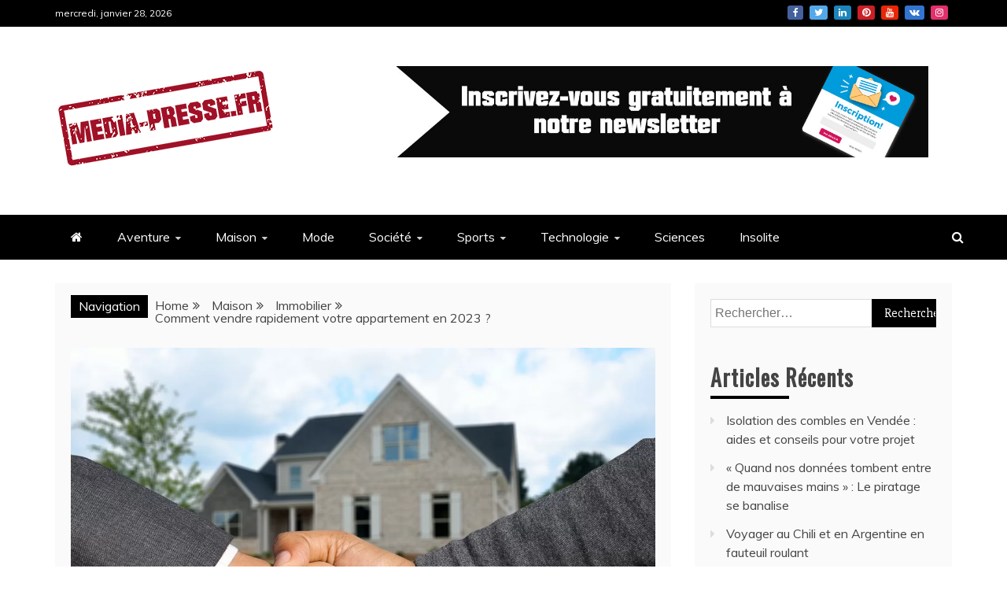

--- FILE ---
content_type: text/html; charset=UTF-8
request_url: https://media-presse.fr/comment-vendre-rapidement-votre-appartement-en-2023/
body_size: 14349
content:
<!doctype html>
<html lang="fr-FR" prefix="og: https://ogp.me/ns#">
<head>
    <meta charset="UTF-8">
    <meta name="viewport" content="width=device-width, initial-scale=1">
    <link rel="profile" href="https://gmpg.org/xfn/11">

    
<!-- Optimisation des moteurs de recherche par Rank Math - https://rankmath.com/ -->
<title>Comment vendre rapidement votre appartement en 2023 ? - Media-Presse | La presse libre</title>
<meta name="description" content="Si vous envisagez de vendre votre appartement dans un avenir proche, vous vous demandez peut-être comment obtenir le meilleur prix pour votre appartement le"/>
<meta name="robots" content="index, follow, max-snippet:-1, max-video-preview:-1, max-image-preview:large"/>
<link rel="canonical" href="https://media-presse.fr/comment-vendre-rapidement-votre-appartement-en-2023/" />
<meta property="og:locale" content="fr_FR" />
<meta property="og:type" content="article" />
<meta property="og:title" content="Comment vendre rapidement votre appartement en 2023 ? - Media-Presse | La presse libre" />
<meta property="og:description" content="Si vous envisagez de vendre votre appartement dans un avenir proche, vous vous demandez peut-être comment obtenir le meilleur prix pour votre appartement le" />
<meta property="og:url" content="https://media-presse.fr/comment-vendre-rapidement-votre-appartement-en-2023/" />
<meta property="og:site_name" content="Media-Presse | La presse libre" />
<meta property="article:section" content="Immobilier" />
<meta property="og:updated_time" content="2023-02-01T08:38:48+01:00" />
<meta property="og:image" content="https://media-presse.fr/wp-content/uploads/2023/02/vendre-rapidement-votre-appartement-en-2023-jpg.webp" />
<meta property="og:image:secure_url" content="https://media-presse.fr/wp-content/uploads/2023/02/vendre-rapidement-votre-appartement-en-2023-jpg.webp" />
<meta property="og:image:width" content="1280" />
<meta property="og:image:height" content="853" />
<meta property="og:image:alt" content="vendre rapidement votre appartement en 2023" />
<meta property="og:image:type" content="image/jpeg" />
<meta property="article:published_time" content="2023-02-01T08:38:34+01:00" />
<meta property="article:modified_time" content="2023-02-01T08:38:48+01:00" />
<meta name="twitter:card" content="summary_large_image" />
<meta name="twitter:title" content="Comment vendre rapidement votre appartement en 2023 ? - Media-Presse | La presse libre" />
<meta name="twitter:description" content="Si vous envisagez de vendre votre appartement dans un avenir proche, vous vous demandez peut-être comment obtenir le meilleur prix pour votre appartement le" />
<meta name="twitter:image" content="https://media-presse.fr/wp-content/uploads/2023/02/vendre-rapidement-votre-appartement-en-2023-jpg.webp" />
<meta name="twitter:label1" content="Écrit par" />
<meta name="twitter:data1" content="admin" />
<meta name="twitter:label2" content="Temps de lecture" />
<meta name="twitter:data2" content="3 minutes" />
<script type="application/ld+json" class="rank-math-schema">{"@context":"https://schema.org","@graph":[{"@type":"Organization","@id":"https://media-presse.fr/#organization","name":"Media-Presse | La presse libre","url":"https://media-presse.fr","logo":{"@type":"ImageObject","@id":"https://media-presse.fr/#logo","url":"https://media-presse.fr/wp-content/uploads/2020/06/cropped-MEDIAPRESSEPNG280-1.png","contentUrl":"https://media-presse.fr/wp-content/uploads/2020/06/cropped-MEDIAPRESSEPNG280-1.png","caption":"Media-Presse | La presse libre","inLanguage":"fr-FR","width":"280","height":"131"}},{"@type":"WebSite","@id":"https://media-presse.fr/#website","url":"https://media-presse.fr","name":"Media-Presse | La presse libre","publisher":{"@id":"https://media-presse.fr/#organization"},"inLanguage":"fr-FR"},{"@type":"ImageObject","@id":"https://media-presse.fr/wp-content/uploads/2023/02/vendre-rapidement-votre-appartement-en-2023-jpg.webp","url":"https://media-presse.fr/wp-content/uploads/2023/02/vendre-rapidement-votre-appartement-en-2023-jpg.webp","width":"1280","height":"853","caption":"vendre rapidement votre appartement en 2023","inLanguage":"fr-FR"},{"@type":"WebPage","@id":"https://media-presse.fr/comment-vendre-rapidement-votre-appartement-en-2023/#webpage","url":"https://media-presse.fr/comment-vendre-rapidement-votre-appartement-en-2023/","name":"Comment vendre rapidement votre appartement en 2023 ? - Media-Presse | La presse libre","datePublished":"2023-02-01T08:38:34+01:00","dateModified":"2023-02-01T08:38:48+01:00","isPartOf":{"@id":"https://media-presse.fr/#website"},"primaryImageOfPage":{"@id":"https://media-presse.fr/wp-content/uploads/2023/02/vendre-rapidement-votre-appartement-en-2023-jpg.webp"},"inLanguage":"fr-FR"},{"@type":"Person","@id":"https://media-presse.fr/author/admin/","name":"admin","url":"https://media-presse.fr/author/admin/","image":{"@type":"ImageObject","@id":"https://secure.gravatar.com/avatar/8178639220b21cc9ad1ad44cf972698b?s=96&amp;d=mm&amp;r=g","url":"https://secure.gravatar.com/avatar/8178639220b21cc9ad1ad44cf972698b?s=96&amp;d=mm&amp;r=g","caption":"admin","inLanguage":"fr-FR"},"sameAs":["https://media-presse.fr"],"worksFor":{"@id":"https://media-presse.fr/#organization"}},{"@type":"BlogPosting","headline":"Comment vendre rapidement votre appartement en 2023 ? - Media-Presse | La presse libre","datePublished":"2023-02-01T08:38:34+01:00","dateModified":"2023-02-01T08:38:48+01:00","articleSection":"Immobilier, Maison","author":{"@id":"https://media-presse.fr/author/admin/","name":"admin"},"publisher":{"@id":"https://media-presse.fr/#organization"},"description":"Si vous envisagez de vendre votre appartement dans un avenir proche, vous vous demandez peut-\u00eatre comment obtenir le meilleur prix pour votre appartement le","name":"Comment vendre rapidement votre appartement en 2023 ? - Media-Presse | La presse libre","@id":"https://media-presse.fr/comment-vendre-rapidement-votre-appartement-en-2023/#richSnippet","isPartOf":{"@id":"https://media-presse.fr/comment-vendre-rapidement-votre-appartement-en-2023/#webpage"},"image":{"@id":"https://media-presse.fr/wp-content/uploads/2023/02/vendre-rapidement-votre-appartement-en-2023-jpg.webp"},"inLanguage":"fr-FR","mainEntityOfPage":{"@id":"https://media-presse.fr/comment-vendre-rapidement-votre-appartement-en-2023/#webpage"}}]}</script>
<!-- /Extension Rank Math WordPress SEO -->

<link rel="amphtml" href="https://media-presse.fr/comment-vendre-rapidement-votre-appartement-en-2023/amp/" /><meta name="generator" content="AMP for WP 1.1.6.1"/><link rel='dns-prefetch' href='//www.googletagmanager.com' />
<link rel='dns-prefetch' href='//fonts.googleapis.com' />
<link rel='dns-prefetch' href='//pagead2.googlesyndication.com' />
<link rel="alternate" type="application/rss+xml" title="Media-Presse | La presse libre &raquo; Flux" href="https://media-presse.fr/feed/" />
<link rel="alternate" type="application/rss+xml" title="Media-Presse | La presse libre &raquo; Flux des commentaires" href="https://media-presse.fr/comments/feed/" />
<script type="text/javascript">
/* <![CDATA[ */
window._wpemojiSettings = {"baseUrl":"https:\/\/s.w.org\/images\/core\/emoji\/14.0.0\/72x72\/","ext":".png","svgUrl":"https:\/\/s.w.org\/images\/core\/emoji\/14.0.0\/svg\/","svgExt":".svg","source":{"concatemoji":"https:\/\/media-presse.fr\/wp-includes\/js\/wp-emoji-release.min.js?ver=6.4.7"}};
/*! This file is auto-generated */
!function(i,n){var o,s,e;function c(e){try{var t={supportTests:e,timestamp:(new Date).valueOf()};sessionStorage.setItem(o,JSON.stringify(t))}catch(e){}}function p(e,t,n){e.clearRect(0,0,e.canvas.width,e.canvas.height),e.fillText(t,0,0);var t=new Uint32Array(e.getImageData(0,0,e.canvas.width,e.canvas.height).data),r=(e.clearRect(0,0,e.canvas.width,e.canvas.height),e.fillText(n,0,0),new Uint32Array(e.getImageData(0,0,e.canvas.width,e.canvas.height).data));return t.every(function(e,t){return e===r[t]})}function u(e,t,n){switch(t){case"flag":return n(e,"\ud83c\udff3\ufe0f\u200d\u26a7\ufe0f","\ud83c\udff3\ufe0f\u200b\u26a7\ufe0f")?!1:!n(e,"\ud83c\uddfa\ud83c\uddf3","\ud83c\uddfa\u200b\ud83c\uddf3")&&!n(e,"\ud83c\udff4\udb40\udc67\udb40\udc62\udb40\udc65\udb40\udc6e\udb40\udc67\udb40\udc7f","\ud83c\udff4\u200b\udb40\udc67\u200b\udb40\udc62\u200b\udb40\udc65\u200b\udb40\udc6e\u200b\udb40\udc67\u200b\udb40\udc7f");case"emoji":return!n(e,"\ud83e\udef1\ud83c\udffb\u200d\ud83e\udef2\ud83c\udfff","\ud83e\udef1\ud83c\udffb\u200b\ud83e\udef2\ud83c\udfff")}return!1}function f(e,t,n){var r="undefined"!=typeof WorkerGlobalScope&&self instanceof WorkerGlobalScope?new OffscreenCanvas(300,150):i.createElement("canvas"),a=r.getContext("2d",{willReadFrequently:!0}),o=(a.textBaseline="top",a.font="600 32px Arial",{});return e.forEach(function(e){o[e]=t(a,e,n)}),o}function t(e){var t=i.createElement("script");t.src=e,t.defer=!0,i.head.appendChild(t)}"undefined"!=typeof Promise&&(o="wpEmojiSettingsSupports",s=["flag","emoji"],n.supports={everything:!0,everythingExceptFlag:!0},e=new Promise(function(e){i.addEventListener("DOMContentLoaded",e,{once:!0})}),new Promise(function(t){var n=function(){try{var e=JSON.parse(sessionStorage.getItem(o));if("object"==typeof e&&"number"==typeof e.timestamp&&(new Date).valueOf()<e.timestamp+604800&&"object"==typeof e.supportTests)return e.supportTests}catch(e){}return null}();if(!n){if("undefined"!=typeof Worker&&"undefined"!=typeof OffscreenCanvas&&"undefined"!=typeof URL&&URL.createObjectURL&&"undefined"!=typeof Blob)try{var e="postMessage("+f.toString()+"("+[JSON.stringify(s),u.toString(),p.toString()].join(",")+"));",r=new Blob([e],{type:"text/javascript"}),a=new Worker(URL.createObjectURL(r),{name:"wpTestEmojiSupports"});return void(a.onmessage=function(e){c(n=e.data),a.terminate(),t(n)})}catch(e){}c(n=f(s,u,p))}t(n)}).then(function(e){for(var t in e)n.supports[t]=e[t],n.supports.everything=n.supports.everything&&n.supports[t],"flag"!==t&&(n.supports.everythingExceptFlag=n.supports.everythingExceptFlag&&n.supports[t]);n.supports.everythingExceptFlag=n.supports.everythingExceptFlag&&!n.supports.flag,n.DOMReady=!1,n.readyCallback=function(){n.DOMReady=!0}}).then(function(){return e}).then(function(){var e;n.supports.everything||(n.readyCallback(),(e=n.source||{}).concatemoji?t(e.concatemoji):e.wpemoji&&e.twemoji&&(t(e.twemoji),t(e.wpemoji)))}))}((window,document),window._wpemojiSettings);
/* ]]> */
</script>
<style id='wp-emoji-styles-inline-css' type='text/css'>

	img.wp-smiley, img.emoji {
		display: inline !important;
		border: none !important;
		box-shadow: none !important;
		height: 1em !important;
		width: 1em !important;
		margin: 0 0.07em !important;
		vertical-align: -0.1em !important;
		background: none !important;
		padding: 0 !important;
	}
</style>
<link rel='stylesheet' id='wp-block-library-css' href='https://media-presse.fr/wp-includes/css/dist/block-library/style.min.css?ver=6.4.7' type='text/css' media='all' />
<style id='wp-block-library-theme-inline-css' type='text/css'>
.wp-block-audio figcaption{color:#555;font-size:13px;text-align:center}.is-dark-theme .wp-block-audio figcaption{color:hsla(0,0%,100%,.65)}.wp-block-audio{margin:0 0 1em}.wp-block-code{border:1px solid #ccc;border-radius:4px;font-family:Menlo,Consolas,monaco,monospace;padding:.8em 1em}.wp-block-embed figcaption{color:#555;font-size:13px;text-align:center}.is-dark-theme .wp-block-embed figcaption{color:hsla(0,0%,100%,.65)}.wp-block-embed{margin:0 0 1em}.blocks-gallery-caption{color:#555;font-size:13px;text-align:center}.is-dark-theme .blocks-gallery-caption{color:hsla(0,0%,100%,.65)}.wp-block-image figcaption{color:#555;font-size:13px;text-align:center}.is-dark-theme .wp-block-image figcaption{color:hsla(0,0%,100%,.65)}.wp-block-image{margin:0 0 1em}.wp-block-pullquote{border-bottom:4px solid;border-top:4px solid;color:currentColor;margin-bottom:1.75em}.wp-block-pullquote cite,.wp-block-pullquote footer,.wp-block-pullquote__citation{color:currentColor;font-size:.8125em;font-style:normal;text-transform:uppercase}.wp-block-quote{border-left:.25em solid;margin:0 0 1.75em;padding-left:1em}.wp-block-quote cite,.wp-block-quote footer{color:currentColor;font-size:.8125em;font-style:normal;position:relative}.wp-block-quote.has-text-align-right{border-left:none;border-right:.25em solid;padding-left:0;padding-right:1em}.wp-block-quote.has-text-align-center{border:none;padding-left:0}.wp-block-quote.is-large,.wp-block-quote.is-style-large,.wp-block-quote.is-style-plain{border:none}.wp-block-search .wp-block-search__label{font-weight:700}.wp-block-search__button{border:1px solid #ccc;padding:.375em .625em}:where(.wp-block-group.has-background){padding:1.25em 2.375em}.wp-block-separator.has-css-opacity{opacity:.4}.wp-block-separator{border:none;border-bottom:2px solid;margin-left:auto;margin-right:auto}.wp-block-separator.has-alpha-channel-opacity{opacity:1}.wp-block-separator:not(.is-style-wide):not(.is-style-dots){width:100px}.wp-block-separator.has-background:not(.is-style-dots){border-bottom:none;height:1px}.wp-block-separator.has-background:not(.is-style-wide):not(.is-style-dots){height:2px}.wp-block-table{margin:0 0 1em}.wp-block-table td,.wp-block-table th{word-break:normal}.wp-block-table figcaption{color:#555;font-size:13px;text-align:center}.is-dark-theme .wp-block-table figcaption{color:hsla(0,0%,100%,.65)}.wp-block-video figcaption{color:#555;font-size:13px;text-align:center}.is-dark-theme .wp-block-video figcaption{color:hsla(0,0%,100%,.65)}.wp-block-video{margin:0 0 1em}.wp-block-template-part.has-background{margin-bottom:0;margin-top:0;padding:1.25em 2.375em}
</style>
<style id='classic-theme-styles-inline-css' type='text/css'>
/*! This file is auto-generated */
.wp-block-button__link{color:#fff;background-color:#32373c;border-radius:9999px;box-shadow:none;text-decoration:none;padding:calc(.667em + 2px) calc(1.333em + 2px);font-size:1.125em}.wp-block-file__button{background:#32373c;color:#fff;text-decoration:none}
</style>
<style id='global-styles-inline-css' type='text/css'>
body{--wp--preset--color--black: #000000;--wp--preset--color--cyan-bluish-gray: #abb8c3;--wp--preset--color--white: #ffffff;--wp--preset--color--pale-pink: #f78da7;--wp--preset--color--vivid-red: #cf2e2e;--wp--preset--color--luminous-vivid-orange: #ff6900;--wp--preset--color--luminous-vivid-amber: #fcb900;--wp--preset--color--light-green-cyan: #7bdcb5;--wp--preset--color--vivid-green-cyan: #00d084;--wp--preset--color--pale-cyan-blue: #8ed1fc;--wp--preset--color--vivid-cyan-blue: #0693e3;--wp--preset--color--vivid-purple: #9b51e0;--wp--preset--gradient--vivid-cyan-blue-to-vivid-purple: linear-gradient(135deg,rgba(6,147,227,1) 0%,rgb(155,81,224) 100%);--wp--preset--gradient--light-green-cyan-to-vivid-green-cyan: linear-gradient(135deg,rgb(122,220,180) 0%,rgb(0,208,130) 100%);--wp--preset--gradient--luminous-vivid-amber-to-luminous-vivid-orange: linear-gradient(135deg,rgba(252,185,0,1) 0%,rgba(255,105,0,1) 100%);--wp--preset--gradient--luminous-vivid-orange-to-vivid-red: linear-gradient(135deg,rgba(255,105,0,1) 0%,rgb(207,46,46) 100%);--wp--preset--gradient--very-light-gray-to-cyan-bluish-gray: linear-gradient(135deg,rgb(238,238,238) 0%,rgb(169,184,195) 100%);--wp--preset--gradient--cool-to-warm-spectrum: linear-gradient(135deg,rgb(74,234,220) 0%,rgb(151,120,209) 20%,rgb(207,42,186) 40%,rgb(238,44,130) 60%,rgb(251,105,98) 80%,rgb(254,248,76) 100%);--wp--preset--gradient--blush-light-purple: linear-gradient(135deg,rgb(255,206,236) 0%,rgb(152,150,240) 100%);--wp--preset--gradient--blush-bordeaux: linear-gradient(135deg,rgb(254,205,165) 0%,rgb(254,45,45) 50%,rgb(107,0,62) 100%);--wp--preset--gradient--luminous-dusk: linear-gradient(135deg,rgb(255,203,112) 0%,rgb(199,81,192) 50%,rgb(65,88,208) 100%);--wp--preset--gradient--pale-ocean: linear-gradient(135deg,rgb(255,245,203) 0%,rgb(182,227,212) 50%,rgb(51,167,181) 100%);--wp--preset--gradient--electric-grass: linear-gradient(135deg,rgb(202,248,128) 0%,rgb(113,206,126) 100%);--wp--preset--gradient--midnight: linear-gradient(135deg,rgb(2,3,129) 0%,rgb(40,116,252) 100%);--wp--preset--font-size--small: 13px;--wp--preset--font-size--medium: 20px;--wp--preset--font-size--large: 36px;--wp--preset--font-size--x-large: 42px;--wp--preset--spacing--20: 0.44rem;--wp--preset--spacing--30: 0.67rem;--wp--preset--spacing--40: 1rem;--wp--preset--spacing--50: 1.5rem;--wp--preset--spacing--60: 2.25rem;--wp--preset--spacing--70: 3.38rem;--wp--preset--spacing--80: 5.06rem;--wp--preset--shadow--natural: 6px 6px 9px rgba(0, 0, 0, 0.2);--wp--preset--shadow--deep: 12px 12px 50px rgba(0, 0, 0, 0.4);--wp--preset--shadow--sharp: 6px 6px 0px rgba(0, 0, 0, 0.2);--wp--preset--shadow--outlined: 6px 6px 0px -3px rgba(255, 255, 255, 1), 6px 6px rgba(0, 0, 0, 1);--wp--preset--shadow--crisp: 6px 6px 0px rgba(0, 0, 0, 1);}:where(.is-layout-flex){gap: 0.5em;}:where(.is-layout-grid){gap: 0.5em;}body .is-layout-flow > .alignleft{float: left;margin-inline-start: 0;margin-inline-end: 2em;}body .is-layout-flow > .alignright{float: right;margin-inline-start: 2em;margin-inline-end: 0;}body .is-layout-flow > .aligncenter{margin-left: auto !important;margin-right: auto !important;}body .is-layout-constrained > .alignleft{float: left;margin-inline-start: 0;margin-inline-end: 2em;}body .is-layout-constrained > .alignright{float: right;margin-inline-start: 2em;margin-inline-end: 0;}body .is-layout-constrained > .aligncenter{margin-left: auto !important;margin-right: auto !important;}body .is-layout-constrained > :where(:not(.alignleft):not(.alignright):not(.alignfull)){max-width: var(--wp--style--global--content-size);margin-left: auto !important;margin-right: auto !important;}body .is-layout-constrained > .alignwide{max-width: var(--wp--style--global--wide-size);}body .is-layout-flex{display: flex;}body .is-layout-flex{flex-wrap: wrap;align-items: center;}body .is-layout-flex > *{margin: 0;}body .is-layout-grid{display: grid;}body .is-layout-grid > *{margin: 0;}:where(.wp-block-columns.is-layout-flex){gap: 2em;}:where(.wp-block-columns.is-layout-grid){gap: 2em;}:where(.wp-block-post-template.is-layout-flex){gap: 1.25em;}:where(.wp-block-post-template.is-layout-grid){gap: 1.25em;}.has-black-color{color: var(--wp--preset--color--black) !important;}.has-cyan-bluish-gray-color{color: var(--wp--preset--color--cyan-bluish-gray) !important;}.has-white-color{color: var(--wp--preset--color--white) !important;}.has-pale-pink-color{color: var(--wp--preset--color--pale-pink) !important;}.has-vivid-red-color{color: var(--wp--preset--color--vivid-red) !important;}.has-luminous-vivid-orange-color{color: var(--wp--preset--color--luminous-vivid-orange) !important;}.has-luminous-vivid-amber-color{color: var(--wp--preset--color--luminous-vivid-amber) !important;}.has-light-green-cyan-color{color: var(--wp--preset--color--light-green-cyan) !important;}.has-vivid-green-cyan-color{color: var(--wp--preset--color--vivid-green-cyan) !important;}.has-pale-cyan-blue-color{color: var(--wp--preset--color--pale-cyan-blue) !important;}.has-vivid-cyan-blue-color{color: var(--wp--preset--color--vivid-cyan-blue) !important;}.has-vivid-purple-color{color: var(--wp--preset--color--vivid-purple) !important;}.has-black-background-color{background-color: var(--wp--preset--color--black) !important;}.has-cyan-bluish-gray-background-color{background-color: var(--wp--preset--color--cyan-bluish-gray) !important;}.has-white-background-color{background-color: var(--wp--preset--color--white) !important;}.has-pale-pink-background-color{background-color: var(--wp--preset--color--pale-pink) !important;}.has-vivid-red-background-color{background-color: var(--wp--preset--color--vivid-red) !important;}.has-luminous-vivid-orange-background-color{background-color: var(--wp--preset--color--luminous-vivid-orange) !important;}.has-luminous-vivid-amber-background-color{background-color: var(--wp--preset--color--luminous-vivid-amber) !important;}.has-light-green-cyan-background-color{background-color: var(--wp--preset--color--light-green-cyan) !important;}.has-vivid-green-cyan-background-color{background-color: var(--wp--preset--color--vivid-green-cyan) !important;}.has-pale-cyan-blue-background-color{background-color: var(--wp--preset--color--pale-cyan-blue) !important;}.has-vivid-cyan-blue-background-color{background-color: var(--wp--preset--color--vivid-cyan-blue) !important;}.has-vivid-purple-background-color{background-color: var(--wp--preset--color--vivid-purple) !important;}.has-black-border-color{border-color: var(--wp--preset--color--black) !important;}.has-cyan-bluish-gray-border-color{border-color: var(--wp--preset--color--cyan-bluish-gray) !important;}.has-white-border-color{border-color: var(--wp--preset--color--white) !important;}.has-pale-pink-border-color{border-color: var(--wp--preset--color--pale-pink) !important;}.has-vivid-red-border-color{border-color: var(--wp--preset--color--vivid-red) !important;}.has-luminous-vivid-orange-border-color{border-color: var(--wp--preset--color--luminous-vivid-orange) !important;}.has-luminous-vivid-amber-border-color{border-color: var(--wp--preset--color--luminous-vivid-amber) !important;}.has-light-green-cyan-border-color{border-color: var(--wp--preset--color--light-green-cyan) !important;}.has-vivid-green-cyan-border-color{border-color: var(--wp--preset--color--vivid-green-cyan) !important;}.has-pale-cyan-blue-border-color{border-color: var(--wp--preset--color--pale-cyan-blue) !important;}.has-vivid-cyan-blue-border-color{border-color: var(--wp--preset--color--vivid-cyan-blue) !important;}.has-vivid-purple-border-color{border-color: var(--wp--preset--color--vivid-purple) !important;}.has-vivid-cyan-blue-to-vivid-purple-gradient-background{background: var(--wp--preset--gradient--vivid-cyan-blue-to-vivid-purple) !important;}.has-light-green-cyan-to-vivid-green-cyan-gradient-background{background: var(--wp--preset--gradient--light-green-cyan-to-vivid-green-cyan) !important;}.has-luminous-vivid-amber-to-luminous-vivid-orange-gradient-background{background: var(--wp--preset--gradient--luminous-vivid-amber-to-luminous-vivid-orange) !important;}.has-luminous-vivid-orange-to-vivid-red-gradient-background{background: var(--wp--preset--gradient--luminous-vivid-orange-to-vivid-red) !important;}.has-very-light-gray-to-cyan-bluish-gray-gradient-background{background: var(--wp--preset--gradient--very-light-gray-to-cyan-bluish-gray) !important;}.has-cool-to-warm-spectrum-gradient-background{background: var(--wp--preset--gradient--cool-to-warm-spectrum) !important;}.has-blush-light-purple-gradient-background{background: var(--wp--preset--gradient--blush-light-purple) !important;}.has-blush-bordeaux-gradient-background{background: var(--wp--preset--gradient--blush-bordeaux) !important;}.has-luminous-dusk-gradient-background{background: var(--wp--preset--gradient--luminous-dusk) !important;}.has-pale-ocean-gradient-background{background: var(--wp--preset--gradient--pale-ocean) !important;}.has-electric-grass-gradient-background{background: var(--wp--preset--gradient--electric-grass) !important;}.has-midnight-gradient-background{background: var(--wp--preset--gradient--midnight) !important;}.has-small-font-size{font-size: var(--wp--preset--font-size--small) !important;}.has-medium-font-size{font-size: var(--wp--preset--font-size--medium) !important;}.has-large-font-size{font-size: var(--wp--preset--font-size--large) !important;}.has-x-large-font-size{font-size: var(--wp--preset--font-size--x-large) !important;}
.wp-block-navigation a:where(:not(.wp-element-button)){color: inherit;}
:where(.wp-block-post-template.is-layout-flex){gap: 1.25em;}:where(.wp-block-post-template.is-layout-grid){gap: 1.25em;}
:where(.wp-block-columns.is-layout-flex){gap: 2em;}:where(.wp-block-columns.is-layout-grid){gap: 2em;}
.wp-block-pullquote{font-size: 1.5em;line-height: 1.6;}
</style>
<link rel='stylesheet' id='refined-news-heading-css' href='//fonts.googleapis.com/css?family=Oswald&#038;ver=6.4.7' type='text/css' media='all' />
<link rel='stylesheet' id='refined-magazine-style-css' href='https://media-presse.fr/wp-content/themes/refined-magazine/style.css?ver=6.4.7' type='text/css' media='all' />
<style id='refined-magazine-style-inline-css' type='text/css'>
.site-branding h1, .site-branding p.site-title,.ct-dark-mode .site-title a, .site-title, .site-title a, .site-title a:hover, .site-title a:visited:hover { color: #blank; }.ct-dark-mode .site-title a:hover,.site-title a:hover, .site-title a:visited:hover, .ct-dark-mode .site-title a:visited:hover { color: #4c4c4c; }.entry-content a, .entry-title a:hover, .related-title a:hover, .posts-navigation .nav-previous a:hover, .post-navigation .nav-previous a:hover, .posts-navigation .nav-next a:hover, .post-navigation .nav-next a:hover, #comments .comment-content a:hover, #comments .comment-author a:hover, .offcanvas-menu nav ul.top-menu li a:hover, .offcanvas-menu nav ul.top-menu li.current-menu-item > a, .error-404-title, #refined-magazine-breadcrumbs a:hover, .entry-content a.read-more-text:hover, a:hover, a:visited:hover, .widget_refined_magazine_category_tabbed_widget.widget ul.ct-nav-tabs li a  { color : #000000; }.candid-refined-post-format, .refined-magazine-featured-block .refined-magazine-col-2 .candid-refined-post-format, .cat-links a,.top-bar,.main-navigation ul li a:hover, .main-navigation ul li.current-menu-item > a, .main-navigation ul li a:hover, .main-navigation ul li.current-menu-item > a, .trending-title, .search-form input[type=submit], input[type="submit"], ::selection, #toTop, .breadcrumbs span.breadcrumb, article.sticky .refined-magazine-content-container, .candid-pagination .page-numbers.current, .candid-pagination .page-numbers:hover, .ct-title-head, .widget-title:before, .widget ul.ct-nav-tabs:before, .widget ul.ct-nav-tabs li.ct-title-head:hover, .widget ul.ct-nav-tabs li.ct-title-head.ui-tabs-active { background-color : #000000; }.candid-refined-post-format, .refined-magazine-featured-block .refined-magazine-col-2 .candid-refined-post-format, blockquote, .search-form input[type="submit"], input[type="submit"], .candid-pagination .page-numbers { border-color : #000000; }.ct-post-overlay .post-content, .ct-post-overlay .post-content a, .widget .ct-post-overlay .post-content a, .widget .ct-post-overlay .post-content a:visited, .ct-post-overlay .post-content a:visited:hover, .slide-details:hover .cat-links a { color: #fff; }.logo-wrapper-block{background-color : #ffffff; }@media (min-width: 1600px){.ct-boxed #page{max-width : 1344px; }}@media (min-width: 1450px){.ct-boxed #page{max-width : 1344px; }}
</style>
<link rel='stylesheet' id='refined-news-style-css' href='https://media-presse.fr/wp-content/themes/refined-news/style.css?ver=6.4.7' type='text/css' media='all' />
<link rel='stylesheet' id='google-fonts-css' href='//fonts.googleapis.com/css?family=Slabo+27px%7CMuli&#038;display=swap&#038;ver=6.4.7' type='text/css' media='all' />
<link rel='stylesheet' id='font-awesome-css' href='https://media-presse.fr/wp-content/themes/refined-magazine/candidthemes/assets/framework/Font-Awesome/css/font-awesome.min.css?ver=4.7.0' type='text/css' media='all' />
<link rel='stylesheet' id='slick-css-css' href='https://media-presse.fr/wp-content/themes/refined-magazine/candidthemes/assets/framework/slick/slick.css?ver=6.4.7' type='text/css' media='all' />
<link rel='stylesheet' id='slick-theme-css-css' href='https://media-presse.fr/wp-content/themes/refined-magazine/candidthemes/assets/framework/slick/slick-theme.css?ver=6.4.7' type='text/css' media='all' />
<link rel='stylesheet' id='newsletter-css' href='https://media-presse.fr/wp-content/plugins/newsletter/style.css?ver=8.9.3' type='text/css' media='all' />
<script type="text/javascript" src="https://media-presse.fr/wp-includes/js/jquery/jquery.min.js?ver=3.7.1" id="jquery-core-js"></script>
<script type="text/javascript" src="https://media-presse.fr/wp-includes/js/jquery/jquery-migrate.min.js?ver=3.4.1" id="jquery-migrate-js"></script>

<!-- Extrait de code de la balise Google (gtag.js) ajouté par Site Kit -->
<!-- Extrait Google Analytics ajouté par Site Kit -->
<script type="text/javascript" src="https://www.googletagmanager.com/gtag/js?id=G-FDWN71BYDN" id="google_gtagjs-js" async></script>
<script type="text/javascript" id="google_gtagjs-js-after">
/* <![CDATA[ */
window.dataLayer = window.dataLayer || [];function gtag(){dataLayer.push(arguments);}
gtag("set","linker",{"domains":["media-presse.fr"]});
gtag("js", new Date());
gtag("set", "developer_id.dZTNiMT", true);
gtag("config", "G-FDWN71BYDN");
/* ]]> */
</script>
<link rel="https://api.w.org/" href="https://media-presse.fr/wp-json/" /><link rel="alternate" type="application/json" href="https://media-presse.fr/wp-json/wp/v2/posts/1968" /><link rel="EditURI" type="application/rsd+xml" title="RSD" href="https://media-presse.fr/xmlrpc.php?rsd" />
<meta name="generator" content="WordPress 6.4.7" />
<link rel='shortlink' href='https://media-presse.fr/?p=1968' />
<link rel="alternate" type="application/json+oembed" href="https://media-presse.fr/wp-json/oembed/1.0/embed?url=https%3A%2F%2Fmedia-presse.fr%2Fcomment-vendre-rapidement-votre-appartement-en-2023%2F" />
<link rel="alternate" type="text/xml+oembed" href="https://media-presse.fr/wp-json/oembed/1.0/embed?url=https%3A%2F%2Fmedia-presse.fr%2Fcomment-vendre-rapidement-votre-appartement-en-2023%2F&#038;format=xml" />
<meta name="generator" content="Site Kit by Google 1.159.0" /><meta name="generator" content="performance-lab 3.1.0; plugins: ">

<!-- Balises Meta Google AdSense ajoutées par Site Kit -->
<meta name="google-adsense-platform-account" content="ca-host-pub-2644536267352236">
<meta name="google-adsense-platform-domain" content="sitekit.withgoogle.com">
<!-- Fin des balises Meta End Google AdSense ajoutées par Site Kit -->
		<style type="text/css">
					.site-title,
			.site-description {
				position: absolute;
				clip: rect(1px, 1px, 1px, 1px);
			}
        			.site-title a, .site-title{
				color: #blank;
			}
		</style>
		<style type="text/css" id="custom-background-css">
body.custom-background { background-color: #ffffff; }
</style>
	
<!-- Extrait Google AdSense ajouté par Site Kit -->
<script type="text/javascript" async="async" src="https://pagead2.googlesyndication.com/pagead/js/adsbygoogle.js?client=ca-pub-6030822991246374&amp;host=ca-host-pub-2644536267352236" crossorigin="anonymous"></script>

<!-- End Google AdSense snippet added by Site Kit -->
<link rel="icon" href="https://media-presse.fr/wp-content/uploads/2020/03/cropped-candidtheme-icon-2-150x150.png" sizes="32x32" />
<link rel="icon" href="https://media-presse.fr/wp-content/uploads/2020/03/cropped-candidtheme-icon-2-300x300.png" sizes="192x192" />
<link rel="apple-touch-icon" href="https://media-presse.fr/wp-content/uploads/2020/03/cropped-candidtheme-icon-2-300x300.png" />
<meta name="msapplication-TileImage" content="https://media-presse.fr/wp-content/uploads/2020/03/cropped-candidtheme-icon-2-300x300.png" />
		<style type="text/css" id="wp-custom-css">
			.body a:link {
  color: black;
  background-color: transparent;
  text-decoration: none;
}
.body a:visited {
  color: black;
  background-color: transparent;
  text-decoration: none;
}
.body a:hover {
  color: red;
  background-color: transparent;
  text-decoration: underline;
}
.body a:active {
  color: black;
  background-color: transparent;
  text-decoration: underline;
}

.entry-content a, .entry-title a:hover, .related-title a:hover, .posts-navigation .nav-previous a:hover, .post-navigation .nav-previous a:hover, .posts-navigation .nav-next a:hover, .post-navigation .nav-next a:hover, #comments .comment-content a:hover, #comments .comment-author a:hover, .offcanvas-menu nav ul.top-menu li a:hover, .offcanvas-menu nav ul.top-menu li.current-menu-item > a, .error-404-title, #refined-magazine-breadcrumbs a:hover, .entry-content a.read-more-text:hover, a:hover, a:visited:hover, .widget_refined_magazine_category_tabbed_widget.widget ul.ct-nav-tabs li a
{
	color:red;
}

.site-title, .site-description, .widget-title, .trending-title, .ct-title-head, .slide-details h2, .widget .post-title {
	text-transform: capitalize;
}		</style>
		</head>
<body data-rsssl=1 class="post-template-default single single-post postid-1968 single-format-standard custom-background wp-custom-logo wp-embed-responsive ct-full-layout right-sidebar" itemtype="https://schema.org/Blog" itemscope>
<div id="page" class="site">
            <a class="skip-link screen-reader-text"
           href="#content">Skip to content</a>
                    <!-- Preloader -->
            <div id="loader-wrapper">
                <div id="loader"></div>

                <div class="loader-section section-left"></div>
                <div class="loader-section section-right"></div>

            </div>
                <header id="masthead" class="site-header" itemtype="https://schema.org/WPHeader" itemscope>
                <div class="overlay"></div>
                <div class="top-bar">
        <a href="#" class="ct-show-hide-top"> <i class="fa fa-chevron-down"></i> </a>
        <div class="container-inner clearfix">

            <div class="top-left-col clearfix">

        
            <div class="ct-clock float-left">
                <div id="ct-date">mercredi, janvier 28, 2026</div>
            </div>

        
                <nav class="float-left">
                                    </nav>
        
        </div>

                <div class="top-right-col clearfix">
                    <div class="refined-magazine-social-top">
                <div class="menu-social-container">
                    <ul id="menu-social-1" class="refined-magazine-menu-social"><li id="menu-item-45" class="menu-item menu-item-type-custom menu-item-object-custom menu-item-45"><a href="https://www.facebook.com">Facebook</a></li>
<li id="menu-item-46" class="menu-item menu-item-type-custom menu-item-object-custom menu-item-46"><a href="https://www.twitter.com">Twitter</a></li>
<li id="menu-item-47" class="menu-item menu-item-type-custom menu-item-object-custom menu-item-47"><a href="https://www.linkedin.com">Linkedin</a></li>
<li id="menu-item-48" class="menu-item menu-item-type-custom menu-item-object-custom menu-item-48"><a href="https://www.pinterest.com">Pinterest</a></li>
<li id="menu-item-49" class="menu-item menu-item-type-custom menu-item-object-custom menu-item-49"><a href="https://www.youtube.com">Youtube</a></li>
<li id="menu-item-50" class="menu-item menu-item-type-custom menu-item-object-custom menu-item-50"><a href="https://www.vk.com">Vk</a></li>
<li id="menu-item-51" class="menu-item menu-item-type-custom menu-item-object-custom menu-item-51"><a href="https://www.instagram.com">Instagram</a></li>
</ul>                </div>
            </div> <!-- .refined-magazine-social-top -->

                </div> <!-- .top-right-col -->
                </div> <!-- .container-inner -->
        </div> <!-- .top-bar -->

                            <div class="logo-wrapper-block">
                    <div class="container-inner clearfix logo-wrapper-container">
        <div class="logo-wrapper float-left">
            <div class="site-branding">

                <div class="refined-magazine-logo-container">
                    <a href="https://media-presse.fr/" class="custom-logo-link" rel="home"><img width="280" height="131" src="https://media-presse.fr/wp-content/uploads/2020/06/cropped-MEDIAPRESSEPNG280-1.png" class="custom-logo" alt="Media-Presse | La presse libre" decoding="async" /></a>                        <p class="site-title"><a href="https://media-presse.fr/"
                                                 rel="home">Media-Presse | La presse libre</a></p>
                                            <p class="site-description">Retrouvez toute l&#039;actualité sur la France tous les jours de manière libre ! Informations et news sur tous les sujets d&#039;actualité sur Media-Presse</p>
                                    </div> <!-- refined-magazine-logo-container -->
            </div><!-- .site-branding -->
        </div> <!-- .logo-wrapper -->
                    <div class="logo-right-wrapper clearfix  float-left">
                                    <a href="https://media-presse.fr/newsletter/" target="_blank">
                        <img src="https://media-presse.fr/wp-content/uploads/2020/06/banniere2-1.jpg"
                             class="float-right">
                    </a>
                                </div> <!-- .logo-right-wrapper -->
                </div> <!-- .container-inner -->
        </div> <!-- .logo-wrapper-block -->
                <div class="refined-magazine-menu-container ">
            <div class="container-inner clearfix">
                <nav id="site-navigation"
                     class="main-navigation" itemtype="https://schema.org/SiteNavigationElement" itemscope>
                    <div class="navbar-header clearfix">
                        <button class="menu-toggle" aria-controls="primary-menu"
                                aria-expanded="false">
                            <span> </span>
                        </button>
                    </div>
                    <ul id="primary-menu" class="nav navbar-nav nav-menu">
                                                    <li class=""><a href="https://media-presse.fr/">
                                    <i class="fa fa-home"></i> </a></li>
                                                <li id="menu-item-391" class="menu-item menu-item-type-taxonomy menu-item-object-category menu-item-has-children menu-item-391"><a href="https://media-presse.fr/category/aventure/">Aventure</a>
<ul class="sub-menu">
	<li id="menu-item-392" class="menu-item menu-item-type-taxonomy menu-item-object-category menu-item-392"><a href="https://media-presse.fr/category/aventure/loisirs/">Loisirs</a></li>
	<li id="menu-item-393" class="menu-item menu-item-type-taxonomy menu-item-object-category menu-item-393"><a href="https://media-presse.fr/category/aventure/nature/">Nature</a></li>
	<li id="menu-item-394" class="menu-item menu-item-type-taxonomy menu-item-object-category menu-item-394"><a href="https://media-presse.fr/category/aventure/vacances/">Vacances</a></li>
	<li id="menu-item-395" class="menu-item menu-item-type-taxonomy menu-item-object-category menu-item-395"><a href="https://media-presse.fr/category/aventure/voyages/">Voyages</a></li>
</ul>
</li>
<li id="menu-item-396" class="menu-item menu-item-type-taxonomy menu-item-object-category current-post-ancestor current-menu-parent current-post-parent menu-item-has-children menu-item-396"><a href="https://media-presse.fr/category/maison/">Maison</a>
<ul class="sub-menu">
	<li id="menu-item-397" class="menu-item menu-item-type-taxonomy menu-item-object-category menu-item-397"><a href="https://media-presse.fr/category/maison/cuisine/">Cuisine</a></li>
	<li id="menu-item-398" class="menu-item menu-item-type-taxonomy menu-item-object-category menu-item-398"><a href="https://media-presse.fr/category/maison/decoration/">Décoration</a></li>
	<li id="menu-item-399" class="menu-item menu-item-type-taxonomy menu-item-object-category menu-item-399"><a href="https://media-presse.fr/category/maison/shopping/">Shopping</a></li>
	<li id="menu-item-400" class="menu-item menu-item-type-taxonomy menu-item-object-category menu-item-400"><a href="https://media-presse.fr/category/maison/travaux/">Travaux</a></li>
	<li id="menu-item-1916" class="menu-item menu-item-type-taxonomy menu-item-object-category current-post-ancestor current-menu-parent current-post-parent menu-item-1916"><a href="https://media-presse.fr/category/maison/immobilier/">Immobilier</a></li>
</ul>
</li>
<li id="menu-item-1486" class="menu-item menu-item-type-taxonomy menu-item-object-category menu-item-1486"><a href="https://media-presse.fr/category/mode/">Mode</a></li>
<li id="menu-item-401" class="menu-item menu-item-type-taxonomy menu-item-object-category menu-item-has-children menu-item-401"><a href="https://media-presse.fr/category/societe/">Société</a>
<ul class="sub-menu">
	<li id="menu-item-402" class="menu-item menu-item-type-taxonomy menu-item-object-category menu-item-402"><a href="https://media-presse.fr/category/societe/ecologie/">Ecologie</a></li>
	<li id="menu-item-403" class="menu-item menu-item-type-taxonomy menu-item-object-category menu-item-403"><a href="https://media-presse.fr/category/societe/economie/">Economie</a></li>
	<li id="menu-item-1915" class="menu-item menu-item-type-taxonomy menu-item-object-category menu-item-1915"><a href="https://media-presse.fr/category/societe/entreprise/">Entreprise</a></li>
	<li id="menu-item-404" class="menu-item menu-item-type-taxonomy menu-item-object-category menu-item-404"><a href="https://media-presse.fr/category/societe/politique/">Politique</a></li>
	<li id="menu-item-405" class="menu-item menu-item-type-taxonomy menu-item-object-category menu-item-405"><a href="https://media-presse.fr/category/societe/sante/">Santé</a></li>
</ul>
</li>
<li id="menu-item-406" class="menu-item menu-item-type-taxonomy menu-item-object-category menu-item-has-children menu-item-406"><a href="https://media-presse.fr/category/sports/">Sports</a>
<ul class="sub-menu">
	<li id="menu-item-409" class="menu-item menu-item-type-taxonomy menu-item-object-category menu-item-409"><a href="https://media-presse.fr/category/sports/football/">Football</a></li>
	<li id="menu-item-408" class="menu-item menu-item-type-taxonomy menu-item-object-category menu-item-408"><a href="https://media-presse.fr/category/sports/fitness/">Fitness</a></li>
	<li id="menu-item-410" class="menu-item menu-item-type-taxonomy menu-item-object-category menu-item-410"><a href="https://media-presse.fr/category/sports/judo/">Judo</a></li>
	<li id="menu-item-411" class="menu-item menu-item-type-taxonomy menu-item-object-category menu-item-411"><a href="https://media-presse.fr/category/sports/rugby/">Rugby</a></li>
	<li id="menu-item-412" class="menu-item menu-item-type-taxonomy menu-item-object-category menu-item-412"><a href="https://media-presse.fr/category/sports/velo/">Vélo</a></li>
	<li id="menu-item-407" class="menu-item menu-item-type-taxonomy menu-item-object-category menu-item-407"><a href="https://media-presse.fr/category/sports/autres/">Autres</a></li>
</ul>
</li>
<li id="menu-item-413" class="menu-item menu-item-type-taxonomy menu-item-object-category menu-item-has-children menu-item-413"><a href="https://media-presse.fr/category/technologie/">Technologie</a>
<ul class="sub-menu">
	<li id="menu-item-414" class="menu-item menu-item-type-taxonomy menu-item-object-category menu-item-414"><a href="https://media-presse.fr/category/technologie/internet-seo/">Internet / SEO</a></li>
	<li id="menu-item-415" class="menu-item menu-item-type-taxonomy menu-item-object-category menu-item-415"><a href="https://media-presse.fr/category/technologie/jeux-videos/">Jeux vidéos</a></li>
	<li id="menu-item-416" class="menu-item menu-item-type-taxonomy menu-item-object-category menu-item-416"><a href="https://media-presse.fr/category/technologie/ordinateur/">Ordinateur</a></li>
	<li id="menu-item-417" class="menu-item menu-item-type-taxonomy menu-item-object-category menu-item-417"><a href="https://media-presse.fr/category/technologie/photographie/">Photographie</a></li>
	<li id="menu-item-418" class="menu-item menu-item-type-taxonomy menu-item-object-category menu-item-418"><a href="https://media-presse.fr/category/technologie/smartphone/">Smartphone</a></li>
</ul>
</li>
<li id="menu-item-420" class="menu-item menu-item-type-taxonomy menu-item-object-category menu-item-420"><a href="https://media-presse.fr/category/sciences/">Sciences</a></li>
<li id="menu-item-419" class="menu-item menu-item-type-taxonomy menu-item-object-category menu-item-419"><a href="https://media-presse.fr/category/insolites/">Insolite</a></li>
                    </ul>
                </nav><!-- #site-navigation -->

                                    <div class="ct-menu-search"><a class="search-icon-box" href="#"> <i class="fa fa-search"></i>
                        </a></div>
                    <div class="top-bar-search">
                        <form role="search" method="get" class="search-form" action="https://media-presse.fr/">
				<label>
					<span class="screen-reader-text">Rechercher :</span>
					<input type="search" class="search-field" placeholder="Rechercher…" value="" name="s" />
				</label>
				<input type="submit" class="search-submit" value="Rechercher" />
			</form>                        <button type="button" class="close"></button>
                    </div>
                            </div> <!-- .container-inner -->
        </div> <!-- refined-magazine-menu-container -->
                </header><!-- #masthead -->
        
    <div id="content" class="site-content">
                <div class="container-inner ct-container-main clearfix">
    <div id="primary" class="content-area">
        <main id="main" class="site-main">

                            <div class="breadcrumbs">
                    <div class='breadcrumbs init-animate clearfix'><span class='breadcrumb'>Navigation</span><div id='refined-magazine-breadcrumbs' class='clearfix'><div role="navigation" aria-label="Breadcrumbs" class="breadcrumb-trail breadcrumbs" itemprop="breadcrumb"><ul class="trail-items" itemscope itemtype="http://schema.org/BreadcrumbList"><meta name="numberOfItems" content="4" /><meta name="itemListOrder" content="Ascending" /><li itemprop="itemListElement" itemscope itemtype="http://schema.org/ListItem" class="trail-item trail-begin"><a href="https://media-presse.fr" rel="home"><span itemprop="name">Home</span></a><meta itemprop="position" content="1" /></li><li itemprop="itemListElement" itemscope itemtype="http://schema.org/ListItem" class="trail-item"><a href="https://media-presse.fr/category/maison/"><span itemprop="name">Maison</span></a><meta itemprop="position" content="2" /></li><li itemprop="itemListElement" itemscope itemtype="http://schema.org/ListItem" class="trail-item"><a href="https://media-presse.fr/category/maison/immobilier/"><span itemprop="name">Immobilier</span></a><meta itemprop="position" content="3" /></li><li itemprop="itemListElement" itemscope itemtype="http://schema.org/ListItem" class="trail-item trail-end"><span itemprop="name">Comment vendre rapidement votre appartement en 2023 ?</span><meta itemprop="position" content="4" /></li></ul></div></div></div>                </div>
                                        <article id="post-1968" class="post-1968 post type-post status-publish format-standard has-post-thumbnail hentry category-immobilier category-maison" itemtype="https://schema.org/CreativeWork" itemscope>
        <div class="refined-magazine-content-container refined-magazine-has-thumbnail">
                    <div class="post-thumb">
                
            <div class="post-thumbnail">
                <img width="1170" height="780" src="https://media-presse.fr/wp-content/uploads/2023/02/vendre-rapidement-votre-appartement-en-2023-1170x780.webp" class="attachment-refined-magazine-large-thumb size-refined-magazine-large-thumb wp-post-image" alt="Comment vendre rapidement votre appartement en 2023 ?" itemprop="image" decoding="async" fetchpriority="high" srcset="https://media-presse.fr/wp-content/uploads/2023/02/vendre-rapidement-votre-appartement-en-2023-1170x780.webp 1170w, https://media-presse.fr/wp-content/uploads/2023/02/vendre-rapidement-votre-appartement-en-2023-300x200.webp 300w, https://media-presse.fr/wp-content/uploads/2023/02/vendre-rapidement-votre-appartement-en-2023-1024x682.webp 1024w, https://media-presse.fr/wp-content/uploads/2023/02/vendre-rapidement-votre-appartement-en-2023-768x512.webp 768w, https://media-presse.fr/wp-content/uploads/2023/02/vendre-rapidement-votre-appartement-en-2023-jpg.webp 1280w" sizes="(max-width: 1170px) 100vw, 1170px" />            </div><!-- .post-thumbnail -->

                    </div>
                <div class="refined-magazine-content-area">
            <header class="entry-header">

                <div class="post-meta">
                    <span class="cat-links"><a class="ct-cat-item-47" href="https://media-presse.fr/category/maison/immobilier/"  rel="category tag">Immobilier</a> <a class="ct-cat-item-24" href="https://media-presse.fr/category/maison/"  rel="category tag">Maison</a> </span>                </div>
                <h1 class="entry-title" itemprop="headline">Comment vendre rapidement votre appartement en 2023 ?</h1>                    <div class="entry-meta">
                        <span class="posted-on"><i class="fa fa-calendar"></i><a href="https://media-presse.fr/comment-vendre-rapidement-votre-appartement-en-2023/" rel="bookmark"><time class="entry-date published" datetime="2023-02-01T08:38:34+01:00" itemprop="datePublished">1 février 2023</time><time class="updated" datetime="2023-02-01T08:38:48+01:00" itemprop="dateModified">1 février 2023</time></a></span><span class="min-read"><i class="fa fa-clock-o" aria-hidden="true"></i>4 min read</span><span class="byline"> <span class="author vcard" itemprop="author" itemtype="https://schema.org/Person" itemscope><i class="fa fa-user"></i><a class="url fn n" href="https://media-presse.fr/author/admin/" rel="author"><span class="author-name" itemprop="name">admin</span></a></span></span>                    </div><!-- .entry-meta -->
                            </header><!-- .entry-header -->


            <div class="entry-content">
                
<p><strong>Si vous envisagez de vendre votre appartement dans un avenir proche, vous vous demandez peut-être comment obtenir le meilleur prix pour votre appartement le plus rapidement possible. Il y a plusieurs facteurs à prendre en compte et dans cet article nous allons vous donnez des conseils pour les appliquer et vendre rapidement votre appartement au meilleur prix en 2023.</strong></p>



<h2 class="wp-block-heading">Ne surévaluez pas votre appartement</h2>



<p><strong>La bulle immobilière</strong> de ces dernières années qui a vu les prix de l’immobilier s’envoler est en train de s’effondrer doucement. Cela est principalement <strong>dû au fameux taux d’usure</strong> qui bloque des potentiels acheteurs à pouvoir obtenir un crédit immobilier. Et comme vous l’avez compris qui dit moins d’acheteur sur le marché dit forcément baisse des prix de l’immobilier. C’est un peu le principe de <strong>l’offre et de la demande</strong>. Du coup si vous aviez fait <a href="https://www.hosman.co/estimation/estimation-kind" rel="noreferrer noopener" target="_blank"><strong>estimer votre appartement</strong></a> il y a maintenant plus de 6 mois, je vous conseille vivement de <strong>refaire une estimation rapidement</strong> afin de savoir si votre prix est cohérent avec le marché actuel en 2023.</p>



<h2 class="wp-block-heading">Faites appel à des professionnels de l&rsquo;immobilier</h2>



<p><strong>Une erreur</strong> souvent commise par les propriétaires d’appartement lorsqu’ils souhaitent vendre rapidement leur appartement <strong>est de penser qu’ils n’ont pas besoin de professionnels de l’immobilier</strong> pour les aider à vendre rapidement leur appartement. En effet, si les professionnels comme les agences prennent une marge conséquentes sur la vente, ils peuvent surtout vous aider à vendre rapidement votre appartement. Il ne faut pas oublier <strong>que l’immobilier est un métier</strong> qui nécessite parfois des études à bac +5. Alors <strong>mis à part si votre bien est très rare sur le marché</strong>, ou dispose de prestations que peu d’appartement puisse avoir (roof-top, jaccuzi, etc&nbsp;&#8230;), je vous conseille de <strong>faire appel à une agence immobilière</strong>.</p>



<h2 class="wp-block-heading">Soyez disponible pour des visites d&rsquo;acheteurs potentiels.</h2>



<p><strong>Une autre erreur</strong> que font certaines personnes lorsqu’elles vendent un appartement est de pas réellement <strong>se rendre disponible pour les visites des potentiels acheteurs</strong>. En effet, vous allez surement avoir des demandes de visite à des heures qui ne sont <strong>pas arrangeantes par rapport à votre emploi du temps</strong>. La plupart des visites vous seront demandées pour le weekend, et certaines en début de matinée ou début d’après-midi. Si vous n’êtes pas disponible à cause de votre travail <strong>vous allez refuser certaines visites qui auraient pu potentiellement conduire à une vente rapide</strong> de votre appartement. Alors si vous souhaitez vendre rapidement votre appartement je vous conseille <strong>d’être 100% disponible pour toutes les demandes de visite de votre bien</strong>.</p>



<h2 class="wp-block-heading">Assurez-vous d&rsquo;être présent sur le plus grand nombre de plateformes de vente possible</h2>



<p>Si vous essayez de vendre votre maison rapidement, il est important de vous assurer que vous <strong>êtes présent sur autant de plateformes de vente que possible</strong>. Vous devez de ce fait être présent sur des sites bien connus du public, comme par <strong>exemple Leboncoin, seloger, etc</strong> …</p>



<p>Veillez à vérifier que <strong>votre annonce est attractive</strong>, que vous avez mis assez de photos de votre appartement prenant soin d’énumérer toutes les pièces, et surtout d’ajouter tous les éléments qui pourraient apporter de la plue-value dans la description de votre appartement.</p>



<h2 class="wp-block-heading">Conclusion</h2>



<p>Pour vendre <strong>votre appartement et en obtenir le meilleur prix</strong> il est conseillé de faire appel à un professionnel de l’immobilier. Il pourra vous refaire une estimation, mais aussi mettre votre appartement sur différentes plateformes de mise en relation afin de vous faire profiter de toute son expertise. Ensuite, si <strong>vous souhaitez vendre rapidement votre appartement</strong> et que vous ne passez pas par une agence, veillez à vous rendre entièrement disponible à toutes les demandes de visite.</p>

                            </div>
            <!-- .entry-content -->

            <footer class="entry-footer">
                            </footer><!-- .entry-footer -->

                    <div class="meta_bottom">
            <div class="text_share header-text">Share</div>
            <div class="post-share">
                    <a target="_blank" href="https://www.facebook.com/sharer/sharer.php?u=https://media-presse.fr/comment-vendre-rapidement-votre-appartement-en-2023/">
                        <i class="fa fa-facebook"></i>
                        Facebook                    </a>
                    <a target="_blank" href="http://twitter.com/share?text=Comment%20vendre%20rapidement%20votre%20appartement%20en%202023%20?&#038;url=https://media-presse.fr/comment-vendre-rapidement-votre-appartement-en-2023/">
                        <i class="fa fa-twitter"></i>                        
                        Twitter                    </a>
                    <a target="_blank" href="http://pinterest.com/pin/create/button/?url=https://media-presse.fr/comment-vendre-rapidement-votre-appartement-en-2023/&#038;media=https://media-presse.fr/wp-content/uploads/2023/02/vendre-rapidement-votre-appartement-en-2023-jpg.webp&#038;description=Comment%20vendre%20rapidement%20votre%20appartement%20en%202023%20?">
                        <i class="fa fa-pinterest"></i>
                        
                        Pinterest                    </a>
                    <a target="_blank" href="http://www.linkedin.com/shareArticle?mini=true&#038;title=Comment%20vendre%20rapidement%20votre%20appartement%20en%202023%20?&#038;url=https://media-presse.fr/comment-vendre-rapidement-votre-appartement-en-2023/">
                        <i class="fa fa-linkedin"></i>
                        Linkedin                        
                    </a>
            </div>
        </div>
                </div> <!-- .refined-magazine-content-area -->
    </div> <!-- .refined-magazine-content-container -->
</article><!-- #post-1968 -->

	<nav class="navigation post-navigation" aria-label="Publications">
		<h2 class="screen-reader-text">Navigation de l’article</h2>
		<div class="nav-links"><div class="nav-previous"><a href="https://media-presse.fr/une-casse-poids-lourds-pour-des-pieces-doccasions-est-ce-que-ca-existe-en-france/" rel="prev">Une casse poids lourds pour des pièces d&rsquo;occasions est-ce que ça existe en France ?</a></div><div class="nav-next"><a href="https://media-presse.fr/meilleurs-couvreurs-une-plateforme-fiable-pour-booster-le-seo-de-votre-site/" rel="next">Meilleurs Couvreurs : une plateforme fiable pour booster le SEO de votre site !</a></div></div>
	</nav>                <div class="related-pots-block">
                                            <h2 class="widget-title">
                            Articles à lire --                        </h2>
                                        <ul class="related-post-entries clearfix">
                                                    <li>
                                                                    <figure class="widget-image">
                                        <a href="https://media-presse.fr/isolation-des-combles-en-vendee-aides-et-conseils-pour-votre-projet/">
                                            <img width="350" height="220" src="https://media-presse.fr/wp-content/uploads/2026/01/isolation-des-combles-350x220.jpg" class="attachment-refined-magazine-small-thumb size-refined-magazine-small-thumb wp-post-image" alt="isolation des combles" decoding="async" />                                        </a>
                                    </figure>
                                                                <div class="featured-desc">
                                    <h2 class="related-title">
                                        <a href="https://media-presse.fr/isolation-des-combles-en-vendee-aides-et-conseils-pour-votre-projet/">
                                            Isolation des combles en Vendée : aides et conseils pour votre projet                                        </a>
                                    </h2>
                                    <div class="entry-meta">
                                        <span class="posted-on"><i class="fa fa-calendar"></i><a href="https://media-presse.fr/isolation-des-combles-en-vendee-aides-et-conseils-pour-votre-projet/" rel="bookmark"><time class="entry-date published" datetime="2026-01-21T12:04:12+01:00" itemprop="datePublished">21 janvier 2026</time><time class="updated" datetime="2026-01-21T16:11:30+01:00" itemprop="dateModified">21 janvier 2026</time></a></span>                                    </div><!-- .entry-meta -->
                                </div>
                            </li>
                                                    <li>
                                                                    <figure class="widget-image">
                                        <a href="https://media-presse.fr/pourquoi-confier-la-gestion-locative-de-votre-bien-immobilier-a-paris-a-un-professionnel/">
                                            <img width="350" height="220" src="https://media-presse.fr/wp-content/uploads/2025/11/gestion-locative-de-votre-bien-immobilier-350x220.jpeg" class="attachment-refined-magazine-small-thumb size-refined-magazine-small-thumb wp-post-image" alt="gestion locative de votre bien immobilier" decoding="async" />                                        </a>
                                    </figure>
                                                                <div class="featured-desc">
                                    <h2 class="related-title">
                                        <a href="https://media-presse.fr/pourquoi-confier-la-gestion-locative-de-votre-bien-immobilier-a-paris-a-un-professionnel/">
                                            Pourquoi confier la gestion locative de votre bien immobilier à Paris à un professionnel ?                                        </a>
                                    </h2>
                                    <div class="entry-meta">
                                        <span class="posted-on"><i class="fa fa-calendar"></i><a href="https://media-presse.fr/pourquoi-confier-la-gestion-locative-de-votre-bien-immobilier-a-paris-a-un-professionnel/" rel="bookmark"><time class="entry-date published" datetime="2025-11-03T15:53:43+01:00" itemprop="datePublished">3 novembre 2025</time><time class="updated" datetime="2025-11-03T15:53:44+01:00" itemprop="dateModified">3 novembre 2025</time></a></span>                                    </div><!-- .entry-meta -->
                                </div>
                            </li>
                                                    <li>
                                                                    <figure class="widget-image">
                                        <a href="https://media-presse.fr/agrandissement-maison-pergola-bioclimatique-et-veranda-aluminium-pour-gagner-de-lespace-avec-style/">
                                            <img width="350" height="220" src="https://media-presse.fr/wp-content/uploads/2025/07/veranda-alu-350x220.jpg" class="attachment-refined-magazine-small-thumb size-refined-magazine-small-thumb wp-post-image" alt="veranda alu" decoding="async" loading="lazy" />                                        </a>
                                    </figure>
                                                                <div class="featured-desc">
                                    <h2 class="related-title">
                                        <a href="https://media-presse.fr/agrandissement-maison-pergola-bioclimatique-et-veranda-aluminium-pour-gagner-de-lespace-avec-style/">
                                            Agrandissement maison : pergola bioclimatique et véranda aluminium pour gagner de l’espace avec style                                        </a>
                                    </h2>
                                    <div class="entry-meta">
                                        <span class="posted-on"><i class="fa fa-calendar"></i><a href="https://media-presse.fr/agrandissement-maison-pergola-bioclimatique-et-veranda-aluminium-pour-gagner-de-lespace-avec-style/" rel="bookmark"><time class="entry-date published" datetime="2025-07-19T15:43:41+02:00" itemprop="datePublished">19 juillet 2025</time><time class="updated" datetime="2025-07-19T15:43:42+02:00" itemprop="dateModified">19 juillet 2025</time></a></span>                                    </div><!-- .entry-meta -->
                                </div>
                            </li>
                                            </ul>
                </div> <!-- .related-post-block -->
                
        </main><!-- #main -->
    </div><!-- #primary -->


<aside id="secondary" class="widget-area" itemtype="https://schema.org/WPSideBar" itemscope>
    <div class="ct-sidebar-wrapper">
	<div class="sidebar-widget-container"><section id="search-2" class="widget widget_search"><form role="search" method="get" class="search-form" action="https://media-presse.fr/">
				<label>
					<span class="screen-reader-text">Rechercher :</span>
					<input type="search" class="search-field" placeholder="Rechercher…" value="" name="s" />
				</label>
				<input type="submit" class="search-submit" value="Rechercher" />
			</form></section></div> 
		<div class="sidebar-widget-container"><section id="recent-posts-2" class="widget widget_recent_entries">
		<h2 class="widget-title">Articles récents</h2>
		<ul>
											<li>
					<a href="https://media-presse.fr/isolation-des-combles-en-vendee-aides-et-conseils-pour-votre-projet/">Isolation des combles en Vendée : aides et conseils pour votre projet</a>
									</li>
											<li>
					<a href="https://media-presse.fr/quand-nos-donnees-tombent-entre-de-mauvaises-mains-le-piratage-se-banalise/">« Quand nos données tombent entre de mauvaises mains » : Le piratage se banalise</a>
									</li>
											<li>
					<a href="https://media-presse.fr/voyager-au-chili-et-en-argentine-en-fauteuil-roulant/">Voyager au Chili et en Argentine en fauteuil roulant</a>
									</li>
											<li>
					<a href="https://media-presse.fr/pourquoi-confier-la-gestion-locative-de-votre-bien-immobilier-a-paris-a-un-professionnel/">Pourquoi confier la gestion locative de votre bien immobilier à Paris à un professionnel ?</a>
									</li>
											<li>
					<a href="https://media-presse.fr/5-astuces-infaillibles-pour-distinguer-un-e-liquide-de-qualite-sans-risquer-de-vapoter-du-poison/">5 astuces infaillibles pour distinguer un E-liquide de qualité (sans risquer de vapoter du poison)</a>
									</li>
					</ul>

		</section></div> <div class="sidebar-widget-container"><section id="text-3" class="widget widget_text"><h2 class="widget-title">A Propos</h2>			<div class="textwidget"><h3>Media Presse est un site de presse libre qui vous propose des articles sur l&rsquo;actualité Française et dans le monde</h3>
</div>
		</section></div>     </div>
</aside><!-- #secondary -->
</div> <!-- .container-inner -->
</div><!-- #content -->
        <footer id="colophon" class="site-footer">
        
            <div class="top-footer">
                <div class="container-inner clearfix">
                                                <div class="ct-col-3">
                                <section id="custom_html-2" class="widget_text widget widget_custom_html"><h2 class="widget-title">Partenaires</h2><div class="textwidget custom-html-widget"><ol>
	<li><a href="https://info-soir.fr">Info-Soir</a></li>
	<li><a href="https://semiotexte.org">Semiotexte.org</a></li>
	<li><a href="https://info-matin.fr">Info-Matin</a></li>
	
		<li><a href="https://bien-situe.fr">Bien-Situe</a></li>
	
	<li><a href="https://info-week.fr">Info-Week</a></li>
	
	<li><a href="https://webaventures.fr">Webaventures</a></li>
	<li><a href="https://media-infos.fr">Media-Infos</a></li>
</ol></div></section>                            </div>
                                                        <div class="ct-col-3">
                                
		<section id="recent-posts-3" class="widget widget_recent_entries">
		<h2 class="widget-title">Derniers Articles</h2>
		<ul>
											<li>
					<a href="https://media-presse.fr/isolation-des-combles-en-vendee-aides-et-conseils-pour-votre-projet/">Isolation des combles en Vendée : aides et conseils pour votre projet</a>
									</li>
											<li>
					<a href="https://media-presse.fr/quand-nos-donnees-tombent-entre-de-mauvaises-mains-le-piratage-se-banalise/">« Quand nos données tombent entre de mauvaises mains » : Le piratage se banalise</a>
									</li>
											<li>
					<a href="https://media-presse.fr/voyager-au-chili-et-en-argentine-en-fauteuil-roulant/">Voyager au Chili et en Argentine en fauteuil roulant</a>
									</li>
											<li>
					<a href="https://media-presse.fr/pourquoi-confier-la-gestion-locative-de-votre-bien-immobilier-a-paris-a-un-professionnel/">Pourquoi confier la gestion locative de votre bien immobilier à Paris à un professionnel ?</a>
									</li>
											<li>
					<a href="https://media-presse.fr/5-astuces-infaillibles-pour-distinguer-un-e-liquide-de-qualite-sans-risquer-de-vapoter-du-poison/">5 astuces infaillibles pour distinguer un E-liquide de qualité (sans risquer de vapoter du poison)</a>
									</li>
											<li>
					<a href="https://media-presse.fr/cette-astuce-meconnue-pour-pme-coupe-jusqua-40-de-co%e2%82%82-sans-panneaux-solaires/">Cette astuce méconnue pour PME coupe jusqu’à 40% de CO₂… sans panneaux solaires</a>
									</li>
					</ul>

		</section>                            </div>
                                                        <div class="ct-col-3">
                                <section id="nav_menu-2" class="widget widget_nav_menu"><h2 class="widget-title">Catégorie</h2><div class="menu-footer-menu-container"><ul id="menu-footer-menu" class="menu"><li id="menu-item-421" class="menu-item menu-item-type-taxonomy menu-item-object-category menu-item-421"><a href="https://media-presse.fr/category/aventure/">Aventure</a></li>
<li id="menu-item-422" class="menu-item menu-item-type-taxonomy menu-item-object-category menu-item-422"><a href="https://media-presse.fr/category/insolites/">Insolite</a></li>
<li id="menu-item-423" class="menu-item menu-item-type-taxonomy menu-item-object-category current-post-ancestor current-menu-parent current-post-parent menu-item-423"><a href="https://media-presse.fr/category/maison/">Maison</a></li>
<li id="menu-item-1485" class="menu-item menu-item-type-taxonomy menu-item-object-category menu-item-1485"><a href="https://media-presse.fr/category/mode/">Mode</a></li>
<li id="menu-item-424" class="menu-item menu-item-type-taxonomy menu-item-object-category menu-item-424"><a href="https://media-presse.fr/category/sciences/">Sciences</a></li>
<li id="menu-item-425" class="menu-item menu-item-type-taxonomy menu-item-object-category menu-item-425"><a href="https://media-presse.fr/category/societe/">Société</a></li>
<li id="menu-item-426" class="menu-item menu-item-type-taxonomy menu-item-object-category menu-item-426"><a href="https://media-presse.fr/category/sports/">Sports</a></li>
<li id="menu-item-427" class="menu-item menu-item-type-taxonomy menu-item-object-category menu-item-427"><a href="https://media-presse.fr/category/technologie/">Technologie</a></li>
</ul></div></section>                            </div>
                                            </div> <!-- .container-inner -->
            </div> <!-- .top-footer -->
            
        <div class="site-info" itemtype="https://schema.org/WPFooter" itemscope>
            <div class="container-inner">
                                    <span class="copy-right-text">Tous droits réservés 2022.</span><br>
                
                <a href="https://wordpress.org/" target="_blank">
                    Media-Presse                </a>
                <span class="sep"> | </span>
                La Presse Libre            </div> <!-- .container-inner -->
        </div><!-- .site-info -->
                </footer><!-- #colophon -->
        
            <a id="toTop" class="go-to-top" href="#" title="Go to Top">
                <i class="fa fa-angle-double-up"></i>
            </a>
        
</div><!-- #page -->

<script type="text/javascript" src="https://media-presse.fr/wp-content/themes/refined-news/js/refined-news-custom.js?ver=20151215" id="refined-news-custom-js-js"></script>
<script type="text/javascript" src="https://media-presse.fr/wp-content/themes/refined-magazine/candidthemes/assets/framework/slick/slick.min.js?ver=20151217" id="slick-js"></script>
<script type="text/javascript" src="https://media-presse.fr/wp-includes/js/jquery/ui/core.min.js?ver=1.13.2" id="jquery-ui-core-js"></script>
<script type="text/javascript" src="https://media-presse.fr/wp-includes/js/jquery/ui/tabs.min.js?ver=1.13.2" id="jquery-ui-tabs-js"></script>
<script type="text/javascript" src="https://media-presse.fr/wp-content/themes/refined-magazine/js/navigation.js?ver=20151215" id="refined-magazine-navigation-js"></script>
<script type="text/javascript" src="https://media-presse.fr/wp-content/themes/refined-magazine/candidthemes/assets/framework/marquee/jquery.marquee.js?ver=20151215" id="marquee-js"></script>
<script type="text/javascript" src="https://media-presse.fr/wp-content/themes/refined-magazine/js/skip-link-focus-fix.js?ver=20151215" id="refined-magazine-skip-link-focus-fix-js"></script>
<script type="text/javascript" src="https://media-presse.fr/wp-content/themes/refined-magazine/candidthemes/assets/js/refined-magazine-custom.js?ver=20151215" id="refined-magazine-custom-js"></script>
<script type="text/javascript" id="newsletter-js-extra">
/* <![CDATA[ */
var newsletter_data = {"action_url":"https:\/\/media-presse.fr\/wp-admin\/admin-ajax.php"};
/* ]]> */
</script>
<script type="text/javascript" src="https://media-presse.fr/wp-content/plugins/newsletter/main.js?ver=8.9.3" id="newsletter-js"></script>
    <script type="text/javascript">
        jQuery(document).ready(function ($) {

            for (let i = 0; i < document.forms.length; ++i) {
                let form = document.forms[i];
				if ($(form).attr("method") != "get") { $(form).append('<input type="hidden" name="prXSQtuIH" value="F79QA0T6zhI" />'); }
if ($(form).attr("method") != "get") { $(form).append('<input type="hidden" name="nUsMxuWbKBkZovf" value="vT9oX[tVghn" />'); }
if ($(form).attr("method") != "get") { $(form).append('<input type="hidden" name="YwOdirvfPb-VURBL" value="W[gw.FNQq" />'); }
if ($(form).attr("method") != "get") { $(form).append('<input type="hidden" name="BvsUcZj" value="CZwV@o[UjieJOpF" />'); }
            }

            $(document).on('submit', 'form', function () {
				if ($(this).attr("method") != "get") { $(this).append('<input type="hidden" name="prXSQtuIH" value="F79QA0T6zhI" />'); }
if ($(this).attr("method") != "get") { $(this).append('<input type="hidden" name="nUsMxuWbKBkZovf" value="vT9oX[tVghn" />'); }
if ($(this).attr("method") != "get") { $(this).append('<input type="hidden" name="YwOdirvfPb-VURBL" value="W[gw.FNQq" />'); }
if ($(this).attr("method") != "get") { $(this).append('<input type="hidden" name="BvsUcZj" value="CZwV@o[UjieJOpF" />'); }
                return true;
            });

            jQuery.ajaxSetup({
                beforeSend: function (e, data) {

                    if (data.type !== 'POST') return;

                    if (typeof data.data === 'object' && data.data !== null) {
						data.data.append("prXSQtuIH", "F79QA0T6zhI");
data.data.append("nUsMxuWbKBkZovf", "vT9oX[tVghn");
data.data.append("YwOdirvfPb-VURBL", "W[gw.FNQq");
data.data.append("BvsUcZj", "CZwV@o[UjieJOpF");
                    }
                    else {
                        data.data = data.data + '&prXSQtuIH=F79QA0T6zhI&nUsMxuWbKBkZovf=vT9oX[tVghn&YwOdirvfPb-VURBL=W[gw.FNQq&BvsUcZj=CZwV@o[UjieJOpF';
                    }
                }
            });

        });
    </script>
	
</body>
</html>


--- FILE ---
content_type: text/html; charset=utf-8
request_url: https://www.google.com/recaptcha/api2/aframe
body_size: 248
content:
<!DOCTYPE HTML><html><head><meta http-equiv="content-type" content="text/html; charset=UTF-8"></head><body><script nonce="xOUJFum_BEnOhhqhB-4adw">/** Anti-fraud and anti-abuse applications only. See google.com/recaptcha */ try{var clients={'sodar':'https://pagead2.googlesyndication.com/pagead/sodar?'};window.addEventListener("message",function(a){try{if(a.source===window.parent){var b=JSON.parse(a.data);var c=clients[b['id']];if(c){var d=document.createElement('img');d.src=c+b['params']+'&rc='+(localStorage.getItem("rc::a")?sessionStorage.getItem("rc::b"):"");window.document.body.appendChild(d);sessionStorage.setItem("rc::e",parseInt(sessionStorage.getItem("rc::e")||0)+1);localStorage.setItem("rc::h",'1769603174951');}}}catch(b){}});window.parent.postMessage("_grecaptcha_ready", "*");}catch(b){}</script></body></html>

--- FILE ---
content_type: text/css
request_url: https://media-presse.fr/wp-content/themes/refined-magazine/style.css?ver=6.4.7
body_size: 14079
content:
/*
Theme Name: Refined Magazine
Theme URI: https://www.candidthemes.com/themes/refined-magazine-free-magazine-wordpress-theme/
Author: candidthemes
Author URI: http://www.candidthemes.com/
Description: Refined Magazine is a free magazine WordPress theme. It is easy to use, customize and lightweight WordPress theme. In addition to that, this theme comes with one click demo import option, 9 added custom widgets and unlimited color possibilites. Furthermore, Refined Magazine is advertisement ready WordPress theme with SEO optimized code. Besides that, this theme support major and popular plugins. This free theme has best layout for blog column, home page advertisement area, related posts, etc. Similiarly, it has meta options, header and footer options, sidebar options, individual sidebar for single post and many more. This theme is Gutenberg ready, RTL compatible and translation ready WP theme. View Demos: https://refined.candidthemes.com/
Version: 1.0.7
License: GNU General Public License v2 or later
License URI: http://www.gnu.org/licenses/gpl-2.0.html
Text Domain: refined-magazine
Requires PHP: 5.2
Tested up to: 5.4
Tags: two-columns, right-sidebar, custom-background, custom-colors, custom-menu, featured-images, theme-options, threaded-comments, translation-ready, rtl-language-support, footer-widgets, custom-header, three-columns, one-column, left-sidebar, news, blog

This theme, like WordPress, is licensed under the GPL.
Use it to make something cool, have fun, and share what you've learned with others.

Refined Magazine is based on Underscores https://underscores.me/, (C) 2012-2017 Automattic, Inc.
Underscores is distributed under the terms of the GNU GPL v2 or later.

Normalizing styles have been helped along thanks to the fine work of
Nicolas Gallagher and Jonathan Neal https://necolas.github.io/normalize.css/
*/
/*--------------------------------------------------------------
>>> TABLE OF CONTENTS:
----------------------------------------------------------------
# Normalize
# Typography
# Elements
# Forms
# Navigation
	## Links
	## Menus
# Accessibility
# Alignments
# Clearings
# Widgets
# Content
	## Posts and pages
	## Comments
# Infinite scroll
# Media
	## Captions
	## Galleries
# Theme Defaults
    ## Container
    ## Social Menu
# Header
    ## Top Bar
        ### Top Bar Social
        ### Top Menu
        ### Top Bar Search
    ## Site Branding
    ## Primary Menu
# Carousel
# Content Area
    ## Metas
# Sidebar
# Widgets
    ## Social Menu Widget & Author Widget
    ##  Featured Posts Widget
# Pagination
# 404 Error Page
# Related Posts
# Comments
# Footer
# Go to Top
# Breadcrumbs

--------------------------------------------------------------*/
/*--------------------------------------------------------------
# Normalize
--------------------------------------------------------------*/
/* normalize.css v8.0.0 | MIT License | github.com/necolas/normalize.css */

/* Document
========================================================================== */

/**
 * 1. Correct the line height in all browsers.
 * 2. Prevent adjustments of font size after orientation changes in iOS.
 */

html {
    line-height: 1.15; /* 1 */
    -webkit-text-size-adjust: 100%; /* 2 */
}

/* Sections
========================================================================== */

/**
 * Remove the margin in all browsers.
 */

body {
    margin: 0;
}

/**
 * Correct the font size and margin on `h1` elements within `section` and
 * `article` contexts in Chrome, Firefox, and Safari.
 */

h1 {
    font-size: 2em;
    margin: 0.67em 0;
}

/* Grouping content
========================================================================== */

/**
 * 1. Add the correct box sizing in Firefox.
 * 2. Show the overflow in Edge and IE.
 */

hr {
    box-sizing: content-box; /* 1 */
    height: 0; /* 1 */
    overflow: visible; /* 2 */
}

/**
 * 1. Correct the inheritance and scaling of font size in all browsers.
 * 2. Correct the odd `em` font sizing in all browsers.
 */

pre {
    font-family: monospace, monospace; /* 1 */
    font-size: 1em; /* 2 */
}

/* Text-level semantics
========================================================================== */

/**
 * Remove the gray background on active links in IE 10.
 */

a {
    background-color: transparent;
}

/**
 * 1. Remove the bottom border in Chrome 57-
 * 2. Add the correct text decoration in Chrome, Edge, IE, Opera, and Safari.
 */

abbr[title] {
    border-bottom: none; /* 1 */
    text-decoration: underline; /* 2 */
    text-decoration: underline dotted; /* 2 */
}

/**
 * Add the correct font weight in Chrome, Edge, and Safari.
 */

b,
strong {
    font-weight: bolder;
}

/**
 * 1. Correct the inheritance and scaling of font size in all browsers.
 * 2. Correct the odd `em` font sizing in all browsers.
 */

code,
kbd,
samp {
    font-family: monospace, monospace; /* 1 */
    font-size: 1em; /* 2 */
}

/**
 * Add the correct font size in all browsers.
 */

small {
    font-size: 80%;
}

/**
 * Prevent `sub` and `sup` elements from affecting the line height in
 * all browsers.
 */

sub,
sup {
    font-size: 75%;
    line-height: 0;
    position: relative;
    vertical-align: baseline;
}

sub {
    bottom: -0.25em;
}

sup {
    top: -0.5em;
}

/* Embedded content
========================================================================== */

/**
 * Remove the border on images inside links in IE 10.
 */

img {
    border-style: none;
}

/* Forms
========================================================================== */

/**
 * 1. Change the font styles in all browsers.
 * 2. Remove the margin in Firefox and Safari.
 */

button,
input,
optgroup,
select,
textarea {
    font-family: inherit; /* 1 */
    font-size: 100%; /* 1 */
    line-height: 1.15; /* 1 */
    margin: 0; /* 2 */
}

/**
 * Show the overflow in IE.
 * 1. Show the overflow in Edge.
 */

button,
input { /* 1 */
    overflow: visible;
}

/**
 * Remove the inheritance of text transform in Edge, Firefox, and IE.
 * 1. Remove the inheritance of text transform in Firefox.
 */

button,
select { /* 1 */
    text-transform: none;
}

/**
 * Correct the inability to style clickable types in iOS and Safari.
 */

button,
[type="button"],
[type="reset"],
[type="submit"] {
    -webkit-appearance: button;
}

/**
 * Remove the inner border and padding in Firefox.
 */

button::-moz-focus-inner,
[type="button"]::-moz-focus-inner,
[type="reset"]::-moz-focus-inner,
[type="submit"]::-moz-focus-inner {
    border-style: none;
    padding: 0;
}

/**
 * Restore the focus styles unset by the previous rule.
 */

button:-moz-focusring,
[type="button"]:-moz-focusring,
[type="reset"]:-moz-focusring,
[type="submit"]:-moz-focusring,
a:focus {
    outline: 1px dotted ButtonText !important;
}

.post-thumb :focus {
    border: 1px dotted midnightblue;
}

/**
 * Correct the padding in Firefox.
 */

fieldset {
    padding: 0.35em 0.75em 0.625em;
}

/**
 * 1. Correct the text wrapping in Edge and IE.
 * 2. Correct the color inheritance from `fieldset` elements in IE.
 * 3. Remove the padding so developers are not caught out when they zero out
 *		`fieldset` elements in all browsers.
 */

legend {
    box-sizing: border-box; /* 1 */
    color: inherit; /* 2 */
    display: table; /* 1 */
    max-width: 100%; /* 1 */
    padding: 0; /* 3 */
    white-space: normal; /* 1 */
}

/**
 * Add the correct vertical alignment in Chrome, Firefox, and Opera.
 */

progress {
    vertical-align: baseline;
}

/**
 * Remove the default vertical scrollbar in IE 10+.
 */

textarea {
    overflow: auto;
}

/**
 * 1. Add the correct box sizing in IE 10.
 * 2. Remove the padding in IE 10.
 */

[type="checkbox"],
[type="radio"] {
    box-sizing: border-box; /* 1 */
    padding: 0; /* 2 */
}

/**
 * Correct the cursor style of increment and decrement buttons in Chrome.
 */

[type="number"]::-webkit-inner-spin-button,
[type="number"]::-webkit-outer-spin-button {
    height: auto;
}

/**
 * 1. Correct the odd appearance in Chrome and Safari.
 * 2. Correct the outline style in Safari.
 */

[type="search"] {
    -webkit-appearance: textfield; /* 1 */
    outline-offset: -2px; /* 2 */
}

/**
 * Remove the inner padding in Chrome and Safari on macOS.
 */

[type="search"]::-webkit-search-decoration {
    -webkit-appearance: none;
}

/**
 * 1. Correct the inability to style clickable types in iOS and Safari.
 * 2. Change font properties to `inherit` in Safari.
 */

::-webkit-file-upload-button {
    -webkit-appearance: button; /* 1 */
    font: inherit; /* 2 */
}

/* Interactive
========================================================================== */

/*
 * Add the correct display in Edge, IE 10+, and Firefox.
 */

details {
    display: block;
}

/*
 * Add the correct display in all browsers.
 */

summary {
    display: list-item;
}

/* Misc
========================================================================== */

/**
 * Add the correct display in IE 10+.
 */

template {
    display: none;
}

/**
 * Add the correct display in IE 10.
 */

[hidden] {
    display: none;
}

/*--------------------------------------------------------------
# Typography
--------------------------------------------------------------*/
p {
    margin-top: 0;
}

body,
button,
input,
select,
optgroup,
textarea {
    color: #404040;
    font-family: sans-serif;
    font-size: 16px;
    font-size: 1rem;
    line-height: 1.5;
}

h1, h2, h3, h4, h5, h6 {
    clear: both;
}

p {
    margin-bottom: 1.5em;
}

dfn, cite, em, i {
    font-style: italic;
}

blockquote {
    margin: 0 1.5em;
}

address {
    margin: 0 0 1.5em;
}

pre {
    background: #eee;
    font-family: "Courier 10 Pitch", Courier, monospace;
    font-size: 15px;
    font-size: 0.9375rem;
    line-height: 1.6;
    margin-bottom: 1.6em;
    max-width: 100%;
    overflow: auto;
    padding: 1.6em;
}

code, kbd, tt, var {
    font-family: Monaco, Consolas, "Andale Mono", "DejaVu Sans Mono", monospace;
    font-size: 15px;
    font-size: 0.9375rem;
}

abbr, acronym {
    border-bottom: 1px dotted #666;
    cursor: help;
}

mark, ins {
    background: #fff9c0;
    text-decoration: none;
}

big {
    font-size: 125%;
}

/*--------------------------------------------------------------
# Elements
--------------------------------------------------------------*/
html {
    box-sizing: border-box;
}

*,
*:before,
*:after {
    /* Inherit box-sizing to make it easier to change the property for components that leverage other behavior; see https://css-tricks.com/inheriting-box-sizing-probably-slightly-better-best-practice/ */
    box-sizing: inherit;
}

body {
    background: #fafafa;
    /* Fallback for when there is no custom background color defined. */
}

hr {
    background-color: #ccc;
    border: 0;
    height: 1px;
    margin-bottom: 1.5em;
}

ul, ol {
    margin: 0 0 1.5em 3em;
}

ul {
    list-style: disc;
}

ol {
    list-style: decimal;
}

li > ul,
li > ol {
    margin-bottom: 0;
    margin-left: 1.5em;
}

dt {
    font-weight: bold;
}

dd {
    margin: 0 1.5em 1.5em;
}

img {
    height: auto;
    /* Make sure images are scaled correctly. */
    max-width: 100%;
    /* Adhere to container width. */
}

figure {
    margin: 1em 0;
    /* Extra wide images within figure tags don't overflow the content area. */
}

table {
    margin: 0 0 1.5em;
    width: 100%;
}

/*--------------------------------------------------------------
# Forms
--------------------------------------------------------------*/
label {
    border: 0;
    font-family: inherit;
    font-size: 100%;
    font-style: inherit;
    font-weight: inherit;
    margin: 0;
    outline: 0;
    padding: 0;
    vertical-align: baseline;
    text-rendering: optimizeLegibility;
}

button,
input[type="button"],
input[type="reset"],
input[type="submit"] {
    border: 1px solid;
    border-color: #ccc #ccc #bbb;
    background: #e6e6e6;
    color: #fff;
    padding: 5px 15px;
}

button:hover,
input[type="button"]:hover,
input[type="reset"]:hover,
input[type="submit"]:hover {
    border-color: #ccc #bbb #aaa;
    cursor: pointer;
}

button:active, button:focus,
input[type="button"]:active,
input[type="button"]:focus,
input[type="reset"]:active,
input[type="reset"]:focus,
input[type="submit"]:active,
input[type="submit"]:focus {
    border-color: #aaa #bbb #bbb;
}

input[type="text"],
input[type="email"],
input[type="url"],
input[type="password"],
input[type="search"],
input[type="number"],
input[type="tel"],
input[type="range"],
input[type="date"],
input[type="month"],
input[type="week"],
input[type="time"],
input[type="datetime"],
input[type="datetime-local"],
input[type="color"],
textarea {
    color: #666;
    border: 1px solid #ccc;
    padding: 5px;
}

input[type="text"]:focus,
input[type="email"]:focus,
input[type="url"]:focus,
input[type="password"]:focus,
input[type="search"]:focus,
input[type="number"]:focus,
input[type="tel"]:focus,
input[type="range"]:focus,
input[type="date"]:focus,
input[type="month"]:focus,
input[type="week"]:focus,
input[type="time"]:focus,
input[type="datetime"]:focus,
input[type="datetime-local"]:focus,
input[type="color"]:focus,
textarea:focus {
    color: #111;
}

select {
    border: 1px solid #ccc;
}

textarea {
    width: 100%;
}

input {
    max-width: 100%;
}

/*--------------------------------------------------------------
# Navigation
--------------------------------------------------------------*/
/*--------------------------------------------------------------
## Links
--------------------------------------------------------------*/
a {
    color: royalblue;
}

a:visited {
    color: purple;
}

a:hover, a:focus, a:active {
    color: midnightblue;
}

a:focus {
    outline: thin dotted;
}

a:hover, a:active {
    outline: 0;
}

/*--------------------------------------------------------------
## Menus
--------------------------------------------------------------*/
.main-navigation {
    clear: both;
    display: block;
    float: left;
    width: 100%;
}

.main-navigation ul {
    display: none;
    list-style: none;
    margin: 0;
    padding-left: 0;
}

.main-navigation ul ul {
    box-shadow: 0 3px 3px rgba(0, 0, 0, 0.2);
    float: left;
    position: absolute;
    top: 100%;
    left: -999em;
    z-index: 99999;
}

.main-navigation ul ul ul {
    left: -999em;
    top: 0;
}

.main-navigation ul ul li:hover > ul,
.main-navigation ul ul li.focus > ul {
    left: 100%;
}

.main-navigation ul ul a {
    width: 200px;
}

.main-navigation ul li:hover > ul,
.main-navigation ul li.focus > ul {
    left: auto;
}

.main-navigation li {
    position: relative;
}

.main-navigation a {
    display: block;
    text-decoration: none;
}
.main-navigation a .menu-description{
    position: absolute;
    top: 3px;
    left: calc(100% - 40px);
    background: #fff;
    color: #000;
    font-size: 10px;
    padding: 1px 4px;
    line-height: 10px;
    z-index: 1;
}
.main-navigation a .menu-description:after {
    position: absolute;
    content: '';
    width: 0;
    height: 0;
    border-left: 0px solid transparent;
    border-right: 5px solid transparent;
    border-top: 5px solid #fff;
    left: 3px;
    bottom: -4px;
}

/* Small menu. */
.menu-toggle,
.main-navigation.toggled ul,
.refined-magazine-header-block.toggled ul#primary-menu {
    display: block;
}
.menu-toggle{
    border: none;
}
.menu-toggle:before,
.menu-toggle:after,
.menu-toggle span{
    background-color: #fff;
    border-radius: 3px;
    content: '';
    display: block;
    height: 3px;
    width: 30px;
    margin: 7px 0;
    transition: all .2s ease-in-out;
}
.toggled .menu-toggle:before {
    transform: translateY(10px) rotate(135deg);
}

.toggled .menu-toggle:after {
    transform: translateY(-10px) rotate(-135deg);
}

.toggled .menu-toggle span {
    transform: scale(0);
}
@media screen and (min-width: 768px) {
    .menu-toggle {
        display: none;
    }

    .main-navigation ul {
        display: block;
    }
}

.site-main .comment-navigation, .site-main
.posts-navigation, .site-main
.post-navigation {
    margin: 0 0 1.5em;
    overflow: hidden;
}

.comment-navigation .nav-previous,
.posts-navigation .nav-previous,
.post-navigation .nav-previous {
    float: left;
    width: 50%;
}

.comment-navigation .nav-next,
.posts-navigation .nav-next,
.post-navigation .nav-next {
    float: right;
    text-align: right;
    width: 50%;
}

.logo-right-wrapper,
.logo-wrapper {
    padding: 30px;
}

.logo-wrapper-block {
    background-size: cover;
    background-color: #4240ed;
}

.js-marquee-wrapper {
    height: 45px;
    overflow: hidden;
    /*width: auto !important;*/
}

@media screen and (max-width: 767px) {
    .logo-right-wrapper {
        padding-top: 0;
    }

    .refined-magazine-header-left-logo .refined-magazine-logo-main-container {
        position: relative;
    }

    .refined-magazine-header-left-logo .refined-magazine-logo-container {
        padding-right: 40px;
    }

    .refined-magazine-header-left-logo .navbar-header {
        position: absolute;
        right: 0;
        bottom: 10px;

    }

    .refined-magazine-header-left-logo .refined-magazine-menu-container {
        border: none;

    }
}

@media screen and (min-width: 768px) {
    .main-navigation li {
        display: inline-block;
    }

    .refined-magazine-social-top {
        float: right;
        margin-left: 10px;
    }

    .ct-clock {
        margin-right: 20px;
    }


    .top-left-col,
    .top-right-col,
    .trending-title,
    .trending-content {
        float: left;
    }

    .top-left-col {
        width: 70%;
        padding-right: 30px;
    }

    .top-right-col {
        width: 30%;
        float: right;
    }

    .float-left {
        float: left;
    }

    .float-right {
        float: right;
    }

    .logo-right-wrapper {
        width: 65%;
        padding-left: 15px;
    }

    .refined-magazine-header-left-logo-wrapper .logo-right-wrapper {
        width: 100%;
        padding-left: 30px;
    }

    .logo-wrapper {
        width: 35%;
        padding-left: 0;
        padding-right: 15px;
    }

    .logo-wrapper.full-wrapper,
    .logo-right-wrapper.full-wrapper {
        width: 100%;
        padding-right: 0;
        padding-left: 0;
    }

    .logo-right-wrapper.full-wrapper {
        padding-top: 0;
    }

    .refined-magazine-header-left-logo {
        display: table;
        width: 100%;
    }

    #site-navigation.refined-magazine-header-left-logo .refined-magazine-menu-container {
        border: none;
        background-color: transparent;
    }

    .refined-magazine-header-left-logo .main-navigation {
        text-align: right;
    }

    .refined-magazine-header-left-logo .refined-magazine-logo-main-container {
        display: table-cell;
        width: 25%;
        vertical-align: middle;
    }

    .refined-magazine-header-left-logo.navbar-header {
        display: none;
        width: 0;
    }

    .refined-magazine-header-left-logo.ocius-menu-container {
        width: 75%;
        display: table-cell;
        vertical-align: middle;
    }

    .refined-magazine-header-left-logo.ocius-menu-container .main-navigation {
        text-align: right;
    }

}

/*--------------------------------------------------------------
# Accessibility
--------------------------------------------------------------*/
/* Text meant only for screen readers. */
.screen-reader-text {
    border: 0;
    clip: rect(1px, 1px, 1px, 1px);
    clip-path: inset(50%);
    height: 1px;
    margin: -1px;
    overflow: hidden;
    padding: 0;
    position: absolute !important;
    width: 1px;
    word-wrap: normal !important; /* Many screen reader and browser combinations announce broken words as they would appear visually. */
}

.screen-reader-text:focus {
    background-color: #f1f1f1;
    border-radius: 3px;
    box-shadow: 0 0 2px 2px rgba(0, 0, 0, 0.6);
    clip: auto !important;
    clip-path: none;
    color: #21759b;
    display: block;
    font-size: 14px;
    font-size: 0.875rem;
    font-weight: bold;
    height: auto;
    left: 5px;
    line-height: normal;
    padding: 15px 23px 14px;
    text-decoration: none;
    top: 5px;
    width: auto;
    z-index: 100000;
    /* Above WP toolbar. */
}

/* Do not show the outline on the skip link target. */
#content[tabindex="-1"]:focus {
    outline: 0;
}

/*--------------------------------------------------------------
# Alignments
--------------------------------------------------------------*/
.alignleft {
    display: inline;
    float: left;
    margin-right: 1.5em;
}

.alignright {
    display: inline;
    float: right;
    margin-left: 1.5em;
}

.aligncenter {
    clear: both;
    display: block;
    margin-left: auto;
    margin-right: auto;
}

/*--------------------------------------------------------------
# Clearings
--------------------------------------------------------------*/
.clear:before,
.clear:after,
.entry-content:before,
.entry-content:after,
.comment-content:before,
.comment-content:after,
.site-header:before,
.site-header:after,
.site-content:before,
.site-content:after,
.site-footer:before,
.site-footer:after,
.clearfix:after {
    content: "";
    display: table;
    table-layout: fixed;
}

.clear:after,
.entry-content:after,
.comment-content:after,
.site-header:after,
.site-content:after,
.site-footer:after,
.clearfix:after {
    clear: both;
}

/*--------------------------------------------------------------
# Widgets
--------------------------------------------------------------*/
.widget {
    margin: 0 0 1.5em;
    /* Make sure select elements fit in widgets. */
}

.widget select {
    max-width: 100%;
}

/*--------------------------------------------------------------
# Content
--------------------------------------------------------------*/
/*--------------------------------------------------------------
## Posts and pages
--------------------------------------------------------------*/
.sticky {
    display: block;
}

.post,
.page {
    margin: 0 0 1.5em;
}

body.page {
    margin-bottom: 0;
}

.updated:not(.published) {
    display: none;
}

.page-content,
.entry-content,
.entry-summary {
    margin: 1.5em 0 0;
}

.page-links {
    clear: both;
    margin: 0 0 1.5em;
}

/*--------------------------------------------------------------
## Comments
--------------------------------------------------------------*/
.comment-content a {
    word-wrap: break-word;
}

.bypostauthor {
    display: block;
}

/*--------------------------------------------------------------
# Infinite scroll
--------------------------------------------------------------*/
/* Globally hidden elements when Infinite Scroll is supported and in use. */
.infinite-scroll .posts-navigation,
.infinite-scroll.neverending .site-footer {
    /* Theme Footer (when set to scrolling) */
    display: none;
}

/* When Infinite Scroll has reached its end we need to re-display elements that were hidden (via .neverending) before. */
.infinity-end.neverending .site-footer {
    display: block;
}

/*--------------------------------------------------------------
# Media
--------------------------------------------------------------*/
.page-content .wp-smiley,
.entry-content .wp-smiley,
.comment-content .wp-smiley {
    border: none;
    margin-bottom: 0;
    margin-top: 0;
    padding: 0;
}

/* Make sure embeds and iframes fit their containers. */
embed,
iframe,
object {
    max-width: 100%;
}

/* Make sure logo link wraps around logo image. */
.custom-logo-link {
    display: inline-block;
}

/*--------------------------------------------------------------
## Captions
--------------------------------------------------------------*/
.wp-caption {
    margin-bottom: 1.5em;
    max-width: 100%;
}

.wp-caption img[class*="wp-image-"] {
    display: block;
    margin-left: auto;
    margin-right: auto;
}

.wp-caption .wp-caption-text {
    margin: 0.8075em 0;
}

.wp-caption-text {
    text-align: center;
}

/*--------------------------------------------------------------
## Galleries
--------------------------------------------------------------*/
.gallery {
    margin-bottom: 1.5em;
}

.gallery-item {
    display: inline-block;
    text-align: center;
    vertical-align: top;
    width: 100%;
}

.gallery-columns-2 .gallery-item {
    max-width: 50%;
}

.gallery-columns-3 .gallery-item {
    max-width: 33.33%;
}

.gallery-columns-4 .gallery-item {
    max-width: 25%;
}

.gallery-columns-5 .gallery-item {
    max-width: 20%;
}

.gallery-columns-6 .gallery-item {
    max-width: 16.66%;
}

.gallery-columns-7 .gallery-item {
    max-width: 14.28%;
}

.gallery-columns-8 .gallery-item {
    max-width: 12.5%;
}

.gallery-columns-9 .gallery-item {
    max-width: 11.11%;
}

.gallery-caption {
    display: block;
}

/*--------------------------------------------------------------
# Theme Defaults
--------------------------------------------------------------*/
body {
    font-family: 'Muli', sans-serif;
    color: #444;
    line-height: 1.7;
    word-wrap: break-word;
    overflow-wrap: break-word;
}
h1, h2, h3, h4, h5, h6, .header-text, .site-title, .entry-content a.read-more-text, .ct-title-head, .trending-title {
    font-family: 'Slabo 27px', sans-serif;
    font-weight: 700;
    margin: 0;
}

button, input[type="button"], input[type="reset"], input[type="submit"] {
    font-family: 'Slabo 27px', sans-serif;
}

h1 {
    font-size: 36px;
}

h2 {
    font-size: 32px;
}

h3 {
    font-size: 26px;
}

h4 {
    font-size: 22px;
}

h5 {
    font-size: 18px;
}

h6 {
    font-size: 14px;
}

a {
    text-decoration: none;
    -o-transition: .3s;
    -ms-transition: .3s;
    -moz-transition: .3s;
    -webkit-transition: .3s;
    color: #444;
}

a:hover {
    text-decoration: none;
}

a:visited {
    color: #444;
}

ul, ol {
    margin: 0 0 0 15px;
    padding-inline-start: 15px;
}

table {
    border-collapse: collapse;
}

th, td {
    border: 1px solid #444;
    padding: 5px;
}

.text-center {
    text-align: center;
}

blockquote {
    border-left: 5px solid;
    padding: 2px 30px 1px 30px;
    background: #f9f9f9;
    margin-bottom: 15px;
    margin-left: 0;
}

::selection {
    color: #fff;
}
.site-title,
.site-description,
.widget-title,
.trending-title,
.ct-title-head,
.slide-details h2,
.widget .post-title{
    text-transform: uppercase;
}

/*--------------------------------------------------------------
##  Container
--------------------------------------------------------------*/
.ct-boxed #page {
    width: 100%;
    max-width: 1200px;
    margin: 20px auto;
    background: #fff;
    margin-top: 30px !important;
    margin-bottom: 30px !important;
    -webkit-box-shadow: 0 5px 19px 2px rgba(0,0,0,0.1);
    -moz-box-shadow: 0 5px 19px 2px rgba(0,0,0,0.1);
    box-shadow: 0 5px 19px 2px rgba(0,0,0,0.1);
}


.container-inner {
    position: relative;
    width: 100%;
    max-width: 1200px;
    margin: 0 auto;
    padding-left: 30px;
    padding-right: 30px;
}

.text-center {
    text-align: center;
}

#primary article {
    width: 100%;
    margin-bottom: 30px;
}

#primary article .refined-magazine-content-container {
    box-shadow: 0 1px 0 0 rgba(238, 238, 238, 0.6);
    background: #fff;
}

.ct-container-main {
    background: #fff;
    padding: 30px;
    margin-top: 30px;
    margin-bottom: 30px;
}

@media (min-width: 768px) {
    .container-inner #primary {
        width: 70%;
        float: left;
        padding-right: 15px;
    }

    .container-inner #secondary {
        width: 30%;
        float: right;
        padding-left: 15px;
    }

    .left-sidebar .container-inner #primary {
        width: 70%;
        float: right;
        padding-left: 15px;
        padding-right: 0;
    }

    .left-sidebar .container-inner #secondary {
        width: 30%;
        float: left;
        padding-right: 20px;
        padding-left: 0;
    }

    .no-sidebar .container-inner #primary {
        width: 100%;
        float: right;
        padding-left: 0;
        padding-right: 0;
    }

    .middle-column .container-inner #primary {
        width: 70%;
        float: none;
        padding-left: 0;
        padding-right: 0;
        margin: 0 auto;
    }

    #primary article.two-columns, #primary .ct-two-cols,
    .refined-magazine-col,
    .ct-above-footer .ct-two-cols,
    .ct-below-featured-area .ct-two-cols,
    .ct-video-grid-post .ct-video-list:nth-child(5n+1),
    .ct-video-grid-post .ct-video-list:nth-child(5n+2) {
        width: 50%;
        float: left;
    }

    .refined-magazine-col.refined-magazine-col-full {
        width: 100%;
    }

    #primary article.two-columns:nth-child(2n+1), #primary .ct-two-cols:nth-child(2n+1),
    .ct-below-featured-area .ct-two-cols:nth-child(2n+1),
    .ct-above-footer .ct-two-cols:nth-child(2n+1),
    .ct-video-grid-post .ct-video-list:nth-child(5n+1) {
        padding-right: 15px;
        clear: left;
    }

    #primary article.two-columns:nth-child(2n+2),
    #primary .ct-two-cols:nth-child(2n+2),
    .ct-below-featured-area .ct-two-cols:nth-child(2n+2),
    .ct-above-footer .ct-two-cols:nth-child(2n+2),
    .ct-video-grid-post .ct-video-list:nth-child(5n+2) {
        padding-left: 15px;
    }

    #primary article.three-columns, #primary .ct-three-cols,
    .ct-below-featured-area .ct-three-cols,
    .ct-above-footer .ct-three-cols,
    .refined-magazine-three-col,
    .ct-video-grid-post .ct-video-list:nth-child(5n+3),
    .ct-video-grid-post .ct-video-list:nth-child(5n+4),
    .ct-video-grid-post .ct-video-list:nth-child(5n+5) {
        width: 33.33%;
        float: left;
    }

    #primary article.three-columns:nth-child(3n+1), #primary .ct-three-cols:nth-child(3n+1),
    .ct-below-featured-area .ct-three-cols:nth-child(3n+1),
    .ct-above-footer .ct-three-cols:nth-child(3n+1),
    .ct-video-grid-post .ct-video-list:nth-child(5n+3) {
        padding-right: 20px;
        clear: left;
    }

    #primary article.three-columns:nth-child(3n+2),
    #primary .ct-three-cols:nth-child(3n+2),
    .ct-below-featured-area .ct-three-cols:nth-child(3n+2),
    .ct-above-footer .ct-three-cols:nth-child(3n+2),
    .ct-video-grid-post .ct-video-list:nth-child(5n+4) {
        padding-left: 10px;
        padding-right: 10px;
    }

    #primary article.three-columns:nth-child(3n+3),
    #primary .ct-three-cols:nth-child(3n+3),
    .ct-below-featured-area .ct-three-cols:nth-child(3n+3),
    .ct-above-footer .ct-three-cols:nth-child(3n+3),
    .ct-video-grid-post .ct-video-list:nth-child(5n+5) {
        padding-left: 20px;
    }

    #secondary .ct-video-grid-post .ct-video-list {
        width: 100%;
        padding-right: 0;
        padding-left: 0;
    }

    .refined-magazine-25-col {
        width: 25%;
        float: left;
    }
}
@media (min-width: 1400px) {
    .container-inner,
    .ct-boxed #page {
        max-width: 1320px;
    }
}

@media (min-width: 1500px) {
    .container-inner,
    .ct-boxed #page {
        max-width: 1420px;
    }
}

@media (min-width: 1600px) {
    .container-inner,
    .ct-boxed #page {
        max-width: 1500px;
    }
}
@media (max-width: 767px) {
    .ct-boxed #page{
        margin: 0 auto !important;
    }
}

/*---------------------------------------------------
##   Social Menu
*   ----------------------------------------------------- */
.refined-magazine-menu-social {
    clear: both;
    display: block;
    padding: 0;
    margin: 0;
    line-height: 0;
}

.refined-magazine-menu-social li a i {
    color: #6e6e6e;
    font-size: 18px;
    font-weight: normal;
    text-indent: 0;
}

.refined-magazine-menu-social li a {
    background-color: #b08653;
    border: medium none;
    display: table-cell;
    font-weight: normal !important;
    height: 50px;
    line-height: 1;
    margin-right: 5px;
    padding: 0;
    text-align: center;
    vertical-align: middle;
    width: 50px;
    overflow: hidden;
    font-size: 0;
}

.refined-magazine-menu-social li {
    display: inline-block;
    margin-bottom: 10px;
    margin-right: 5px;
}

.refined-magazine-menu-social li a:before {
    color: #fff;
    content: "\f002";
    font-family: FontAwesome;
    font-weight: normal;
    margin: 6px;
    text-indent: 0;
    padding-right: 0;
    font-size: 22px;
}

.refined-magazine-menu-social li a:before {
    height: inherit;
    width: inherit;
}

.refined-magazine-menu-social li a:hover {
    opacity: 0.7;
}

.refined-magazine-menu-social li a:hover:before {
    color: #fff;
}

.refined-magazine-menu-social li a[href*="facebook.com"]:before {
    content: "\f09a";
}

.refined-magazine-menu-social li a[href*="facebook.com"],
.meta_bottom .post-share a[href*="facebook.com"]{
    background-color: #45619d;
}

.refined-magazine-menu-social li a[href*="twitter.com"]:before{
    content: "\f099";
}

.refined-magazine-menu-social li a[href*="twitter.com"],
.meta_bottom .post-share a[href*="twitter.com"] {
    background-color: #53a8ea;
}

.refined-magazine-menu-social li a[href*="linkedin.com"]:before {
    content: "\f0e1";
}

.refined-magazine-menu-social li a[href*="linkedin.com"],
.meta_bottom .post-share a[href*="linkedin.com"]{
    background-color: #1b85bc;
}

.refined-magazine-menu-social li a[href*="plus.google.com"]:before {
    content: "\f0d5";
}

.refined-magazine-menu-social li a[href*="plus.google.com"] {
    background-color: #df4b38;
}

.refined-magazine-menu-social li a[href*="youtube.com"]:before {
    content: "\f167";
}

.refined-magazine-menu-social li a[href*="youtube.com"] {
    background-color: #e82707;
}

.refined-magazine-menu-social li a[href*="dribbble.com"]:before {
    content: "\f17d";
}

.refined-magazine-menu-social li a[href*="dribbble.com"] {
    background-color: #c42462;
}

.refined-magazine-menu-social li a[href*="pinterest.com"]:before {
    content: "\f0d2";
}

.refined-magazine-menu-social li a[href*="pinterest.com"],
.meta_bottom .post-share a[href*="pinterest.com"]{
    background-color: #ca1f26;
}

.refined-magazine-menu-social li a[href*="bitbucket.org"]:before {
    content: "\f171";
}

.refined-magazine-menu-social li a[href*="bitbucket.org"] {
    background-color: #205081;
}

.refined-magazine-menu-social li a[href*="github.com"]:before {
    content: "\f113";
}

.refined-magazine-menu-social li a[href*="github.com"] {
    background-color: #181617;
}

.refined-magazine-menu-social li a[href*="codepen.io"]:before {
    content: "\f1cb";
}

.refined-magazine-menu-social li a[href*="codepen.io"] {
    background-color: #000;
}

.refined-magazine-menu-social li a[href*="flickr.com"]:before {
    content: "\f16e";
}

.refined-magazine-menu-social li a[href*="flickr.com"] {
    background-color: #0063db;
}

.refined-magazine-menu-social li a[href$="/feed/"]:before {
    content: "\f09e";
}

.refined-magazine-menu-social li a[href*="foursquare.com"]:before {
    content: "\f180";
}

.refined-magazine-menu-social li a[href*="foursquare.com"] {
    background-color: #f94877;
}

.refined-magazine-menu-social li a[href*="instagram.com"]:before {
    content: "\f16d";
}

.refined-magazine-menu-social li a[href*="instagram.com"] {
    background-color: #e1306c;
}

.refined-magazine-menu-social li a[href*="tumblr.com"]:before {
    content: "\f173";
}

.refined-magazine-menu-social li a[href*="tumblr.com"] {
    background-color: #34465d;
}

.refined-magazine-menu-social li a[href*="reddit.com"]:before {
    content: "\f1a1";
}

.refined-magazine-menu-social li a[href*="reddit.com"] {
    background-color: #ff4403;
}

.refined-magazine-menu-social li a[href*="vimeo.com"]:before {
    content: "\f194";
}

.refined-magazine-menu-social li a[href*="vimeo.com"] {
    background-color: #23b6ea;
}

.refined-magazine-menu-social li a[href*="digg.com"]:before {
    content: "\f1a6";
}

.refined-magazine-menu-social li a[href*="digg.com"] {
    background-color: #006094;
}

.refined-magazine-menu-social li a[href*="twitch.tv"]:before {
    content: "\f1e8";
}

.refined-magazine-menu-social li a[href*="twitch.tv"] {
    background-color: #6441a5;
}

.refined-magazine-menu-social li a[href*="stumbleupon.com"]:before {
    content: "\f1a4";
}

.refined-magazine-menu-social li a[href*="stumbleupon.com"] {
    background-color: #eb4823;
}

.refined-magazine-menu-social li a[href*="delicious.com"]:before {
    content: "\f1a5";
}

.refined-magazine-menu-social li a[href*="delicious.com"] {
    background-color: #3274cf;
}

.refined-magazine-menu-social li a[href*="vk.com"]:before {
    content: "\f189";
}

.refined-magazine-menu-social li a[href*="vk.com"] {
    background-color: #3274cf;
}

.refined-magazine-menu-social li a[href*="mailto:"]:before {
    content: "\f0e0";
}

#secondary .refined-magazine-menu-social h2.widget-title {
    margin-bottom: 0;
}

#secondary .refined-magazine-menu-social li {
    margin-bottom: 0;
    margin-top: 15px;
    line-height: 0;
}

#secondary .refined-magazine-menu-social {
    line-height: 0;
}

/*---------------------------------------------------
#   Header
*   ----------------------------------------------------- */
.site-header {
    background: #fff;
}

/*---------------------------------------------------
##   Top Bar
*   ----------------------------------------------------- */
.top-bar {
    background-color: #0d19a3;
    width: 100%;
}

.top-bar a.ct-show-hide-top{
    display: none;
}

.top-bar,
.top-bar a,
.top-bar a.ct-show-hide-top,
.top-bar a.ct-show-hide-top:visited{
    color: #fff;
    font-size: 12px;
}

.top-bar a:hover,
.top-bar a:visited:hover{
    color: #fff;
}

.top-bar .container-inner {
    padding-top: 7px;
    padding-bottom: 7px;
}

.trending-wrapper {
    overflow: hidden;
    position: relative;
    margin: 15px 0;
    border: 1px solid #ddd;
    border-left: none;
    border-right: none;
}


.trending-title {
    position: absolute;
    line-height: 45px;
    vertical-align: top;
    padding: 0 10px;
    left: 0;
    top: 0;
    z-index: 3;
    color: #fff;
}

.trending-content {
    overflow: hidden;
    height: 45px;
    line-height: 45px;
}

.trending-content .js-marquee{
    display: flex;
    align-items: center;
}

.trending-content a {
    display: flex;
    align-items: center;
    font-size: 14px;
    line-height: normal;
    color: #404040;
    font-weight: 700;
    float: left;
    padding: 0 20px;
    line-height: 45px;
}

.trending-content a span.img-marq img {
    width: 45px;
}

.trending-content a span.img-marq {
    display: inline-block;
    line-height: 1;
    margin-right: 15px;
    position: relative;
}
@media (max-width: 767px) {
    .trending-title{
        width: 100%;
        position: static;
        display: block;
    }
    .top-bar, .top-bar a, .top-bar a.ct-show-hide-top, .top-bar a.ct-show-hide-top:visited{
        font-size: 16px;
    }
    .top-bar a{
        line-height: 2;
    }
    .top-bar .ct-clock,
    .top-bar .top-menu{
        margin-bottom: 10px;
    }
    .top-bar a.ct-show-hide-top{
        display: block;
        width: 100%;
        text-align: center;
        font-size: 20px;
    }
    .top-bar .container-inner{
        display: none;
    }
    .top-bar .top-left-col,
    .top-bar .top-right-col{
        text-align: center;
    }
    .top-bar .top-menu li{
        display: block;
        padding: 5px 0;
        margin: 0;
    }
    .ct-rotate{

        -webkit-transform: rotate(180deg);
        -moz-transform: rotate(180deg);
        -o-transform: rotate(180deg);
        -ms-transform: rotate(180deg);
        transform: rotate(180deg);
    }
}

/*--------------------------------------------------------------
### Top Bar Social
--------------------------------------------------------------*/
.refined-magazine-social-top {
    display: inline-block;
    line-height: 0;
}

.refined-magazine-social-top .refined-magazine-social-text {
    font-size: 14px;
}

.refined-magazine-social-top div {
    display: inline-block;
    vertical-align: middle;
}

.refined-magazine-social-top .refined-magazine-menu-social li {
    margin-bottom: 0;
}

.refined-magazine-social-top .refined-magazine-menu-social li a {
    text-decoration: none;
    line-height: 1;
    height: auto;
    width: auto;
    margin-right: 0;
    padding: 0;
    min-width: 20px;
    border-radius: 3px;
}

.refined-magazine-social-top .refined-magazine-menu-social li a:before {
    line-height: 1;
    font-size: 12px;
    line-height: 1.5;
}

/*--------------------------------------------------------------
### Top Menu
--------------------------------------------------------------*/
.top-menu-icon {
    float: right;
}

.top-menu-icon:hover {
    cursor: pointer;
    opacity: 0.7;
}

#masthead .close {
    position: fixed;
    top: 15px;
    right: 15px;
    color: #fff;
    background-color: transparent;
    border-color: transparent;
    opacity: 1;
    font-size: 32px;
    cursor: pointer;
    z-index: 99;
    display: none;
}
#masthead .close:before{
    content: "\f00d";
    font-family: 'FontAwesome';
}
/*  NAV
========================================== */

.offcanvas-menu {
    display: inline;
}

.offcanvas-menu nav {
    background-color: #2a2a2a;
    position: fixed;
    z-index: 9;
    top: 0;
    right: 0;
    height: 100%;
    max-width: 515px;
    width: 100%;
    padding: 100px 40px 60px 40px;
    overflow-y: auto;
    -webkit-transform: translateX(100%);
    -moz-transform: translateX(100%);
    -ms-transform: translateX(100%);
    -o-transform: translateX(100%);
    transform: translateX(100%);
    -webkit-transition: transform 0.55s cubic-bezier(0.785, 0.135, 0.15, 0.86);
    -moz-transition: transform 0.55s cubic-bezier(0.785, 0.135, 0.15, 0.86);
    -o-transition: transform 0.55s cubic-bezier(0.785, 0.135, 0.15, 0.86);
    transition: transform 0.55s cubic-bezier(0.785, 0.135, 0.15, 0.86);
}

.offcanvas-menu nav.show {
    -webkit-transform: translateX(0px);
    -moz-transform: translateX(0px);
    -ms-transform: translateX(0px);
    -o-transform: translateX(0px);
    transform: translateX(0px);
}

.offcanvas-menu nav.show ul.top-menu li {
    -webkit-transform: translateX(0px);
    -moz-transform: translateX(0px);
    -ms-transform: translateX(0px);
    -o-transform: translateX(0px);
    transform: translateX(0px);
    opacity: 1;
    transition-delay: 0.15s;
}

@media (min-width: 667px) {

    .offcanvas-menu nav {
        padding: 100px 70px 70px;
    }
}

.offcanvas-menu nav ul {
    list-style-type: none;
}

.offcanvas-menu nav ul.top-menu li {
    -webkit-transform: translateX(40px);
    -moz-transform: translateX(40px);
    -ms-transform: translateX(40px);
    -o-transform: translateX(40px);
    transform: translateX(40px);
    opacity: 0;
    -webkit-transition: all 0.3s ease;
    -moz-transition: all 0.3s ease;
    -o-transition: all 0.3s ease;
    transition: all 0.3s ease;
}

.offcanvas-menu nav ul.top-menu li:last-of-type {
    margin-bottom: 0px;
}

.offcanvas-menu nav ul.top-menu li a {
    color: #ffffff;
    text-decoration: none;
    text-transform: uppercase;
    display: block;
    letter-spacing: 5px;
    font-weight: 600;
    padding: 10px 0;
    -webkit-transition: all 0.3s ease;
    -moz-transition: all 0.3s ease;
    -o-transition: all 0.3s ease;
    transition: all 0.3s ease;
}

#masthead .offcanvas-menu.menu-show .close,
#masthead .top-bar-search.open .close {
    display: block;
}

/*  OVERLAY
========================================== */

.overlay {
    position: fixed;
    top: 0;
    left: 0;
    z-index: 1;
    width: 100%;
    height: 100%;
    -webkit-transition: all 0.3s ease-in-out;
    -moz-transition: all 0.3s ease-in-out;
    -o-transition: all 0.3s ease-in-out;
    transition: all 0.3s ease-in-out;
    background-color: #000;
    opacity: 0;
    visibility: hidden;
    z-index: 5;
}

.overlay.show {
    opacity: 0.7;
    visibility: visible;
    z-index: 5;
}

/*--------------------------------------------------------------
### Top Bar Search
--------------------------------------------------------------*/
.search-icon-box {
    float: right;
    margin-right: 10px;
}

.search-icon-box:hover {
    cursor: pointer;
    opacity: 0.7;
}

/*  Top Bar Search Form
========================================== */

.top-bar-search .search-form {
    position: static;
    max-width: 100%;
}

.top-bar-search {
    display: none;
    position: fixed;
    top: 0px;
    left: 0px;
    width: 100%;
    height: 100%;
    background-color: rgba(0, 0, 0, 0.9);

    -webkit-transition: all 0.5s ease-in-out;
    -moz-transition: all 0.5s ease-in-out;
    -o-transition: all 0.5s ease-in-out;
    -ms-transition: all 0.5s ease-in-out;
    transition: all 0.5s ease-in-out;

    -webkit-transform: translate(0px, -100%) scale(0, 0);
    -moz-transform: translate(0px, -100%) scale(0, 0);
    -o-transform: translate(0px, -100%) scale(0, 0);
    -ms-transform: translate(0px, -100%) scale(0, 0);
    transform: translate(0px, -100%) scale(0, 0);

    opacity: 0;
}

.top-bar-search.open {
    display: block;
    -webkit-transform: translate(0px, 0px) scale(1, 1);
    -moz-transform: translate(0px, 0px) scale(1, 1);
    -o-transform: translate(0px, 0px) scale(1, 1);
    -ms-transform: translate(0px, 0px) scale(1, 1);
    transform: translate(0px, 0px) scale(1, 1);
    opacity: 1;
    z-index: 5;
}

.top-bar-search input[type="search"] {
    position: absolute;
    top: 50%;
    width: 100%;
    color: #fff;
    background: rgba(0, 0, 0, 0);
    font-size: 60px;
    font-weight: 300;
    text-align: center;
    border: 0px;
    margin: 0px auto;
    margin-top: -51px;
    padding-left: 30px;
    padding-right: 30px;
}

.top-bar-search input[type="search"]::-webkit-input-placeholder { /* Chrome/Opera/Safari */
    color: #fff;
}

.top-bar-search input[type="search"]::-moz-placeholder { /* Firefox 19+ */
    color: #fff;
}

.top-bar-search input[type="search"]:-ms-input-placeholder { /* IE 10+ */
    color: #fff;
}

.top-bar-search input[type="search"]:-moz-placeholder { /* Firefox 18- */
    color: #fff;
}

#masthead .btn {
    position: absolute;
    top: 50%;
    left: 50%;
    margin-top: 61px;
    margin-left: -45px;
}

.top-bar-search .search-form input[type="search"] {
    border: none;
}

.top-bar-search .search-form input[type="submit"] {
    display: none;
}

/*===========================================
## Site Branding
=============================================*/
.site-branding {
    background-position: center center;
    background-repeat: no-repeat;
    background-size: cover;
}

.site-branding .container-inner {
    padding-top: 30px;
    padding-bottom: 30px;
}

.site-branding h1,
.site-branding p {
    margin-top: 0;
    margin-bottom: 0;
    line-height: 1.2;
    color: #fff;
}

.site-title {
    font-size: 64px;
    line-height: 1.4;
    letter-spacing: 1px;
    padding-bottom: 5px;
}

.site-title a:hover {
    text-decoration: none;
}

.site-description {
    font-size: 24px;
}


/*===========================================
## Primary Menu
=============================================*/
.refined-magazine-menu-container {
    background-color: #000
}

.main-navigation li a {
    padding: 15px 20px;
    color: #fff;
}

.main-navigation li a:visited {
    color: #fff;
}

.main-navigation li a:hover {
    text-decoration: none;
}

.main-navigation ul ul {
    background: #fff;
    border: 1px solid #ddd;
    box-shadow: none;
    text-align: left;

}

.main-navigation ul ul li {
    border-bottom: 1px solid #ddd;
}

.main-navigation ul ul li:last-child {
    border: none;
}

.main-navigation ul li:hover > ul, .main-navigation ul li.focus > ul {
    left: 0;
}

.navbar-nav > li.menu-item-has-children > a::after {
    color: #000;
    content: "\f0d7";
    font-family: FontAwesome;
    font-size: 12px;
    margin-left: 7px;
    color: #ccc;
}

.main-navigation li li a,
.main-navigation li li a:visited {
    color: #222
}

.main-navigation ul li a:hover, .main-navigation ul li.current-menu-item > a {
    background-color: #0d19a3;
    color: #fff;


}

.ct-menu-search {
    position: absolute;
    right: 0;
    top: 0;
}

.ct-menu-search .search-icon-box {
    line-height: 1.7;
    padding: 15px;
    margin: 0;
    color: #fff;
}

@media screen and (min-width: 768px) {
    .main-navigation.center-aligned {
        text-align: center;
    }

    .main-navigation ul {
        display: inline-block;
    }
}

@media screen and (max-width: 767px) {
    .ct-menu-search {
        display: none;
    }

    .menu-toggle {
        float: right;
        background: #000;
        color: #fff;
        margin: 5px;
        padding: 5px 10px;
    }

    .main-navigation li {
        float: none;
        padding-left: 15px;
        padding-right: 15px;
    }

    .main-navigation li.menu-item-has-children ul {

        -webkit-transition: all 0.2s ease-in;
        -moz-transition: all 0.2s ease-in;
        -ms-transition: all 0.2s ease-in;
        -o-transition: all 0.2s ease-in;
        transition: all 0.2s ease-in;
    }

    .main-navigation ul ul{
        width: 100%;
    }
    .main-navigation li.menu-item-has-children.focus > ul {
        position: relative;
        float: none;
        display: block;
    }
    .main-navigation ul ul a{
        width: 100%;
    }
    .main-navigation ul ul a{
        padding-left: 0;
        padding-right: 0;
    }

    .main-navigation ul ul li.focus ul {
        left: 0;
        margin-bottom: 15px;
        background: #fafafa;
    }
}

/*---------------------------------------------------
*   Carousel
*   ----------------------------------------------------- */
.ct-carousel.slider {
    opacity: 0;
    visibility: hidden;
    transition: opacity 1s ease;
    -webkit-transition: opacity 1s ease;
}

.ct-carousel.slider.slick-initialized {
    visibility: visible;
    opacity: 1;
}

ul.ct-carousel {
    margin-left: 0;
    padding: 0;
    overflow: hidden;

}

.ct-carousel-inner {
    position: relative;
}

.slide-details {
    width: 70%;
    position: absolute;
    top: 50%;
    left: 50%;
    transform: translate(-50%, 0);
    text-align: center;
    background: rgba(255, 255, 255, 0.6);
    padding: 25px 35px;
    transition: background-color 0.5s ease;
}

.carousel-thumbnail-block .slide-details {
    transform: translate(-50%, -50%);
}

.slide-details .cat-name {
    font-size: 12px;
    padding-bottom: 10px;
}

.slide-details a,
.slide-details {
    color: #444;
    line-height: 1.2;
}

.slide-details:hover {
    background: rgba(255, 255, 255, 0.9);
}

.slide-details a:hover,
.slide-details:hover a {
    color: #000;
}

.slide-details h2 {
    font-size: 28px;
}

#secondary .slide-details h2 {
    font-size: 18px;
}

.slide-details .fa {
    padding-right: 5px;
}

.ct-post-carousel .slick-prev {
    display: block;
    left: 0;
    z-index: 1;
    width: auto;
    height: auto;
}

.ct-post-carousel .slick-next {
    display: block;
    right: 0;
    z-index: 1;
    width: auto;
    height: auto;
}

.ct-post-carousel .slick-next:before,
.ct-post-carousel .slick-prev:before {
    font-size: 50px;
    font-family: FontAwesome;
    color: rgba(0, 0, 0, 0.6);
    background: #fff;
    display: inline-block;
}

.ct-post-carousel .slick-prev:before {
    content: "\f104";
    padding: 0 15px 0 10px;
}

.ct-post-carousel .slick-next:before {
    content: "\f105";
    padding: 0 10px 0 15px;
}

@media screen and (max-width: 767px) {
    .slide-details h2 {
        font-size: 18px;
    }
}

@media screen and (min-width: 701px) {
    ul.ct-carousel li {
        border-left: 1px solid #fff;
        border-right: 1px solid #fff;
    }
}


/*---------------------------------------------------
#   Content Area
*   ----------------------------------------------------- */

.refined-magazine-content-area {
    background-color: #fff;
    padding: 30px 0;
}

.refined-magazine-content-container.refined-magazine-has-thumbnail a.post-thumbnail img {
    display: block;
    width: 100%;
}

.refined-magazine-content-container.refined-magazine-has-thumbnail .refined-magazine-content-area {
    position: relative;
}

.entry-content a.read-more-text {
    color: #444;
    font-style: italic;
    font-size: 12px;
}

.meta_bottom {
    margin-top: 20px;
    overflow: hidden;
}

.text_share {
    font-size: 10px;
    letter-spacing: 2px;
    margin-bottom: 12px;
    text-transform: uppercase;
}

.post-share {
    display: inline-block;
    position: relative;
}

.post-share a {
    padding: 0 15px;
    display: inline-block;
    margin-right: 5px;
    line-height: 34px;
    margin-bottom: 10px;
}
.meta_bottom .post-share a,
.meta_bottom .post-share a:hover{
    color: #fff;
}
.post-share a i {
    font-size: 15px;
    line-height: 34px;
}

.meta_bottom .post-share a[href*="facebook.com"]:hover{
    background-color: #2b4a8c;
}

.meta_bottom .post-share a[href*="twitter.com"]:hover{
    background-color: #1d71b3;
}

.meta_bottom .post-share a[href*="linkedin.com"]:hover{
    background-color: #06689c;
}

.meta_bottom .post-share a[href*="pinterest.com"]:hover{
    background-color: #a00600;
}

.entry-content p,
.entry-content img,
.entry-content ul,
.entry-content ol,
.entry-content table {
    margin-bottom: 25px;
}


.entry-content ul ul,
.entry-content ol ol,
.entry-content ul ol,
.entry-content ol ul {
    margin-bottom: 0;
}

/*
Post Content
*/

.entry-title {
    font-size: 36px;
    line-height: 1.2;
    word-wrap: break-word;
    padding-bottom: 5px;
}

.entry-title,
.entry-title a {
    color: #444;
}

/*===========================================
## Metas
=============================================*/
.entry-meta, .entry-footer {
    font-size: 12px;
}

.entry-meta span, .entry-footer span, .post-meta span {
    padding-right: 10px;
    display: inline-block;
}

.entry-meta .fa, .entry-footer .fa {
    padding-right: 3px;
}

.entry-meta a, .entry-footer a {
    color: #444;
}

/*---------------------------------------------------
#   Sidebar
*   ----------------------------------------------------- */
.widget {
    margin-bottom: 40px;
}

#secondary .sidebar-widget-container {
    margin-bottom: 40px;
}

#secondary .widget {
    margin-bottom: 0;
}

.widget-title {
    position: relative;
    margin-bottom: 15px;
    font-size: 20px;
    border-bottom: 2px solid #eee;
}

.widget-title:before,
.widget ul.ct-nav-tabs:before {
    content: '';
    background: #0073aa;
    display: inline-block;
    position: absolute;
    left: 0;
    bottom: -2px;
    width: 100%;
    max-width: 100px;
    height: 2px;
    z-index: 0;
}

.widget ul.ct-nav-tabs:before{
    height: 0;
}
.ct-title-head,
.widget ul.ct-nav-tabs li.ct-title-head,
.widget ul.ct-nav-tabs li.ct-title-head:hover,
.widget ul.ct-nav-tabs li.ct-title-head.ui-tabs-active {
    padding: 8px 11px;
    background: #ff005b;
}

.ct-title-head {
    color: #fff;
    display: inline-block;
    font-size: 18px;
    font-weight: 700;
    line-height: 1;
    position: relative;
    z-index: 1;
    background: #ff005b;
}

.widget ul.ct-nav-tabs li.ct-title-head {
    background: #666;
    line-height: 1;
}

.widget .ct-title-head.ct-rotate a {
    color: #fff;
}

a .ct-title-head.ct-rotate:hover,
.ct-title-head.ct-rotate a:hover {
    text-decoration: underline;
}

.widget a,
.widget a:visited {
    color: #444;
}

.single-bottom-sidebar,
.single-top-sidebar {
    margin-top: 30px;
}

.single-top-sidebar {
    margin-bottom: 25px;
}

.ct-below-featured-area,
.ct-above-footer {
    padding: 30px 0;
    background-color: #fcfcfc;
}

.ct-below-featured-area .widget:last-child,
.ct-above-footer .widget:last-child,
.single-top-sidebar .widget:last-child {
    margin-bottom: 0;
}

/*===========================================
# Widgets
=============================================*/
.widget .tagcloud a {
    letter-spacing: 1px;
    color: #8d8d8d;
    padding: 7px 9px;
    margin: 4px 3px;
    display: inline-block;
    text-decoration: none;
    background-color: #f6f6f6;
    border-radius: 2px;
}

.widget .tagcloud a:hover,
#secondary .widget .tagcloud a:hover {
    background-color: #141414;
    color: #fff;
}

.widget ul,
.widget_archive ul,
.widget_meta ul,
.widget_recent_entries ul,
.widget_recent_comments ul,
.widget_pages ul,
.widget_categories ul {
    list-style-type: none;
    margin: 0;
    padding: 0;
    list-style-position: inside;
}

.widget_archive ul li,
.widget_meta ul li,
.widget_recent_entries ul li,
.widget_recent_comments ul li,
.widget_pages ul li,
.widget_categories ul li {
    position: relative;
    margin-left: 20px;
    margin-bottom: 12px;
    line-height: 1.5;
}

.widget_archive ul li:before,
.widget_meta ul li:before,
.widget_recent_entries ul li:before,
.widget_recent_comments ul li:before,
.widget_pages ul li:before,
.widget_categories ul li:before {
    font-family: FontAwesome;
    content: "\f0da";
    position: absolute;
    left: -20px;
    color: #ddd;
}

.widget .gallery-item {
    position: relative;
    margin: 0;
}

.widget .gallery-item img {
    display: block;
}

.widget .gallery-item .gallery-caption {
    position: absolute;
    top: 50%;
    display: none;
    left: 50%;
    transform: translate(-50%, -50%);
    background: rgb(256, 256, 256, 0.6);
    line-height: 1.2;
    padding: 10px;
}

.widget .gallery-item:hover .gallery-caption {
    display: block;
}

.search-form {
    position: relative;
    width: 100%;
    max-width: 500px;
    margin: 0 auto;
}

.search-form input[type="search"] {
    width: 100%;
    border: 1px solid #ddd;
    padding-right: 90px;
}

.search-form input[type="submit"] {
    position: absolute;
    top: 0;
    right: 0;
    width: 82px;
}

/*--------------------------------------------------------------
## Social Menu Widget & Author Widget
--------------------------------------------------------------*/
.refined-magazine-author-profile .profile-wrapper{
    text-align: center;
}
.refined-magazine-author-profile p{
    margin-bottom: 0;
}
.refined-magazine-author-profile figure img{
    border-radius: 100%;
}
.widget.refined-magazine-menu-social ul li:before,
.refined-magazine-author-profile .refined-magazine-menu-social li:before {
    content: '';
}
#secondary .widget.refined-magazine-menu-social,
.widget.refined-magazine-menu-social{
    line-height: 1.5;
}

.widget.refined-magazine-menu-social ul li,
.refined-magazine-author-profile .refined-magazine-menu-social li {
    margin-left: 0;
}
.refined-magazine-author-profile li:last-child{
    margin-right: 0;
}

.widget.refined-magazine-menu-social ul li a:hover,
.refined-magazine-author-profile .refined-magazine-menu-social li a:hover {
    text-decoration: none;
}

/*---------------------------------------------------
##  Featured Posts Widget
*   ----------------------------------------------------- */
.featured-post-content {
    padding-bottom: 30px;
}

.featured-post-thumbnai,
.featured-post-content {
    display: table-cell;
    vertical-align: top;
}

.featured-post-thumbnai img {
    max-width: 60px;
    margin-right: 15px;
}

.featured-post-title {
    line-height: 1.2;
}

.featured-post-title a {
    font-weight: bold;
}

.site-footer .featured-post-title a,
.site-footer .featured-post-title a:visited {
    color: #fff;
}

.featured-post-title .entry-meta,
.mt-10 {
    margin-top: 10px;
}

.site-footer .featured-post-title .entry-meta a,
.site-footer .featured-post-title .entry-meta a:visited {
    color: #ccc;
}

.featured-post-title .entry-meta,
.featured-post-title .entry-meta a {
    font-size: 12px;
    font-weight: normal;
}

/*--------------------------------------------------------------
# Pagination
--------------------------------------------------------------*/
.site-main .comment-navigation,
.site-main .posts-navigation,
.site-main .post-navigation {
    margin-bottom: 30px;
}

.posts-navigation,
.post-navigation {
    clear: both;
    background: #f9f9f9;
}

.posts-navigation .nav-previous,
.post-navigation .nav-previous,
.posts-navigation .nav-next,
.post-navigation .nav-next {
    padding: 20px;
}

.posts-navigation .nav-previous,
.post-navigation .nav-previous {
    border-right: 1px solid #fff;
}

.posts-navigation .nav-next,
.post-navigation .nav-next {
    border-left: 1px solid #fff;
    content: "\f101";
}

.posts-navigation .nav-previous:before,
.post-navigation .nav-previous:before,
.posts-navigation .nav-next:after,
.post-navigation .nav-next:after {
    font-family: FontAwesome;
}

.posts-navigation .nav-previous:before,
.post-navigation .nav-previous:before {
    content: "\f100";
    margin-right: 10px;
}

.posts-navigation .nav-next:after,
.post-navigation .nav-next:after {
    content: "\f101";
    margin-left: 10px;
}


.candid-pagination {
    text-align: center;
}

.candid-pagination .page-numbers {
    border: 1px solid;
    padding: 2px 12px;
    margin-right: 8px;
    margin-bottom: 10px;
    display: inline-block;
    background-color: #fff;
}

.candid-pagination .page-numbers.current,
.candid-pagination .page-numbers:hover {
    color: #fff;
    text-decoration: none;
}

#main nav.posts-navigation,
.candid-pagination {
    clear: both;
}

@media (max-width: 767px) {
    body.right-sidebar #secondary {
        margin-top: 40px;
    }

    body.right-sidebar #secondary {
        margin-bottom: 40px;
    }

    .post-navigation .nav-previous,
    .post-navigation .nav-next {
        float: none;
        width: 100%;
    }

    .post-navigation .nav-previous {
        border-bottom: 1px solid #fff;
        border-right: none;
    }

    .post-navigation .nav-next {
        border-top: 1px solid #fff;
        border-left: none;
    }

    .ct-cat-cols .ct-two-cols:nth-child(2),
    .ct-cat-cols .ct-three-cols:nth-child(2),
    .ct-cat-cols .ct-three-cols:nth-child(3) {
        margin-top: 40px;
    }

    .ct-grid-post .ct-first-column {
        margin-bottom: 30px;
    }
}

/*--------------------------------------------------------------
# 404 Error Page
--------------------------------------------------------------*/
.error-404-title {
    font-size: 120px;
    line-height: 1.2;
    padding-bottom: 30px;
}


/*--------------------------------------------------------------
#  Related Posts
--------------------------------------------------------------*/
.related-pots-block {
    margin-bottom: 30px;
}

.related-post-entries {
    margin: 0;
    padding: 0;
    list-style-type: none;
}

.related-post-entries li figure {
    margin: 0;
}

.related-post-entries .featured-desc {
    padding: 15px;
}

.related-post-entries .related-title {
    line-height: 1.3;
    font-size: 18px;
    margin-bottom: 5px;
}

.related-post-entries li {
    margin-bottom: 20px;
    background: #fff;
}

@media screen and (min-width: 768px) {

    .related-post-entries li {
        float: left;
        width: 31%;
        margin-left: 3.5%;
    }

    .related-post-entries li:nth-child(3n+1) {
        clear: left;
        margin-left: 0;
    }
}

/*--------------------------------------------------------------
#  Comments
--------------------------------------------------------------*/

#comments .comment-list {
    list-style-type: none;
    margin: 0;
    padding: 0;
}

#comments .comment-list li .comment-body {
    background: #fff;
    padding: 30px;
    margin-bottom: 30px;
    border: 1px solid #efefef;
}

.comment-meta .avatar {
    margin-right: 10px;
    -moz-border-radius: 50%;
    -webkit-border-radius: 50%;
    border-radius: 50%;
    display: inline-block;
    vertical-align: middle;
}

.comment-author-info {
    display: inline-block;
    vertical-align: middle;
}

.comment-form label {
    display: block;
}

.comment-form .comment-form-cookies-consent label {
    display: inline;
}

@media screen and (min-width: 768px) {
    .comment-form-author, .comment-form-email, .comment-form-url {
        float: left;
        width: 31%;
    }

    .comment-form-author, .comment-form-email {
        margin-right: 3.5%;
    }

    .comment-form-cookies-consent,
    #comments .form-submit {
        clear: left;
    }
}

/*===========================================
# Footer
=============================================*/
.site-footer {
    color: #fff;
}

.site-footer a,
.site-footer a:visited {
    color: #bbb;
}

.site-footer .widget-title:after {
    background-color: #fff;
}

.site-footer .widget .gallery-item .gallery-caption {
    color: #000;
}

.top-footer {
    background: #0a0a0a;
    overflow: auto;
    padding: 40px 0;
}

footer .site-info {
    padding: 30px 20px;
    text-align: center;
    background: #000;
}

.ct-col-3,
.ct-col-2,
.ct-col-1 {
    width: 100%;
}

@media screen and (min-width: 768px) {
    .ct-col-2 {
        width: 50%;
        padding-right: 150px;
        float: left;
    }

    .ct-col-3 {
        width: 33.33%;
        padding-right: 100px;
        float: left;
    }
}


/*---------------------------------------------------
#   Go to Top
*   ----------------------------------------------------- */
#toTop {
    display: block;
    position: fixed;
    bottom: 0;
    right: 0;
    padding: 5px 15px;
    color: #fff;
    font-size: 20px;
    opacity: 0.7;
}

#toTop:hover {
    opacity: 1;
}

/*---------------------------------------------------
#  Breadcrumbs
*   ----------------------------------------------------- */
div.breadcrumbs {
    margin-bottom: 15px;
}

.breadcrumbs ul {
    list-style-type: none;
    margin: 0;
    padding: 0;
}

.breadcrumbs ul:after {
    clear: both;
    content: '';
    display: table;
    table-layout: fixed
}

.breadcrumbs li {
    float: left;
}

.breadcrumbs li:after {
    font-family: FontAwesome;
    content: "\f101";
    margin: 0 15px 0 5px;
}

.breadcrumbs li.trail-end:after {
    content: '';
}

@media screen and (min-width: 1024px) {
    nav.breadcrumbs {
        display: table;
        display: table;
    }

    .breadcrumbs h2.trail-browse,
    .breadcrumbs ul.trail-items {
        display: table-cell;
        padding-right: 15px;
    }

    .breadcrumbs ul.trail-items {
        line-height: 16px;
    }
}

.breadcrumbs span.breadcrumb {
    float: left;
    margin-top: -5px;
    margin-right: 9px;
    padding: 1px 10px 1px 10px;
    color: #fff;
}

/*---------------------------------------------------
#  Advertisement Widget
*   ----------------------------------------------------- */
.advertisement-content a {
    display: inline-block;
}

.advertisement-content a img {
    display: block;
    margin: 5px;
}

/*---------------------------------------------------
#  Category Column Widget
*   ----------------------------------------------------- */
.post-thumb img,
.post-thumb a {
    display: block;
}

.post-thumb img,
.carousel-thumbnail-block img {
    width: 100%;
}

.widget ul.list-post li,
.widget ul.ct-nav-tabs li,
.refined-magazine-post-two-columns .ct-grid-post .ct-two-cols,
#secondary .widget_refined_magazine_category_tabbed_widget ul.list-post li:first-child,
#secondary .refined-magazine-post-two-columns .ct-grid-post .ct-two-cols:nth-child(2),
#secondary .refined-magazine-featured-post ul.list-post li {
    margin-left: 0;
    margin-bottom: 0;
    padding-top: 25px;
}

.widget ul.list-post li:before,
.widget ul.ct-nav-tabs li:before {
    content: '';
}

.ct-post-overlay,
.ct-post-overlay .post-thumb,
.post-thumb {
    position: relative;
    overflow: hidden;
}

.candid-refined-post-format,
.refined-magazine-featured-block .refined-magazine-col-2 .candid-refined-post-format {
    position: absolute;
    top: 10px;
    left: 10px;
    z-index: 2;
    border: 1px solid #0073aa;
    border-radius: 100%;
    color: #fff;
    width: 30px;
    height: 30px;
    line-height: 30px;
    text-align: center;
    background: #0073aa;
}

.ct-post-overlay .candid-refined-post-format {
    top: 20px;
    left: 20px;
}

.ct-post-overlay .post-content {
    position: absolute;
    bottom: 0;
    padding: 20px;
    z-index: 1;
}

.ct-post-overlay .post-content.post-relative {
    position: relative;
    padding: 0;
}

.ct-post-overlay .post-content.post-relative, .ct-post-overlay .post-content.post-relative a,
.widget .ct-post-overlay .post-content.post-relative, .widget .ct-post-overlay .post-content.post-relative a,
.ct-post-overlay .post-content.post-relative a:visited,
.widget .ct-post-overlay .post-content.post-relative a:visited {
    color: #444;
}

.ct-post-overlay .post-thumb img {
    -webkit-transform: scale(1);
    -ms-transform: scale(1);
    transform: scale(1);
    -webkit-transition: all 0.5s ease-out;
    -moz-transition: all 0.5s ease-out;
    -ms-transition: all 0.5s ease-out;
    -o-transition: all 0.5s ease-out;
    transition: all 0.5s ease-out;
}

.ct-post-overlay:hover img {
    -webkit-transform: scale(1.1);
    -ms-transform: scale(1.1);
    transform: scale(1.1);
}

.ct-post-overlay .post-thumb a:before {
    background-image: linear-gradient(transparent, #111), linear-gradient(transparent, #111);
    height: 70%;
    width: 100%;
    opacity: 0.5;
    position: absolute;
    bottom: 0;
    right: 0;
    z-index: 1;
    content: '';
}

.ct-post-overlay .post-content,
.ct-post-overlay .post-content a,
.widget .ct-post-overlay .post-content a,
.widget .ct-post-overlay .post-content a:visited {
    color: #fff;
}

.ct-post-overlay .post-content .post-title,
.list-post .post-content .post-title {
    font-size: 18px;
    padding-bottom: 5px;
    line-height: 1.4;
}

.list-post .post-content .post-title,
.ct-grid-post-list .post-title,
.ct-grid-post-list .post-title {
    font-size: 18px;
}

.ct-post-overlay .post-content .post-meta,
.widget .post-meta {
    font-size: 12px;
    line-height: 1.4;
}

.widget .post-meta i.fa,
.featured-section-details .post-meta i.fa {
    margin-right: 5px;
}

.list-post .post-block-style {
    display: -ms-flexbox;
    display: flex;
    -ms-flex-align: start;
    align-items: flex-start;
    overflow-wrap: break-word;
    word-break: break-word;
}

.list-post .post-block-style .post-content {
    -ms-flex: 1;
    flex: 1;
}

.list-post .post-block-style .post-thumb {
    margin-right: 10px;
    width: 100px;
    flex-basis: 100px;
    flex-shrink: 0;
}

/*---------------------------------------------------
#  Grid Post Widget
*   ----------------------------------------------------- */
.refined-magazine-grid-post,
.refined-magazine-featured-post {
    line-height: 1.4;
}

.refined-magazine-grid-post .post-excerpt,
.refined-magazine-featured-post .post-excerpt,
.ct-cat-cols .post-excerpt,
.widget_refined_magazine_category_tabbed_widget .post-excerpt,
.ct-grid-post .post-excerpt,
.slide-details .post-excerpt {
    margin-top: 10px;
}

.refined-magazine-grid-post ul.list-post li:first-child,
.refined-magazine-featured-post ul.list-post li:first-child,
.widget_refined_magazine_category_tabbed_widget ul.list-post li:first-child,
.refined-magazine-post-two-columns .ct-grid-post .ct-two-cols:nth-child(1),
.refined-magazine-post-two-columns .ct-grid-post .ct-two-cols:nth-child(2) {
    padding-top: 0;
}

.ct-first-column .post-title,
.ct-grid-post-list .post-title {
    font-size: 18px;
    padding-bottom: 5px;
    padding-top: 5px;
}

.refined-magazine-grid-post .ct-three-cols,
.ct-video-list,
#secondary .ct-three-cols:nth-child(2),
#secondary .ct-three-cols:nth-child(3),
#secondary .refined-magazine-grid-post .ct-three-cols:nth-child(2),
#secondary .refined-magazine-grid-post .ct-three-cols:nth-child(3),
#secondary .ct-video-list:nth-child(1),
#secondary .ct-video-list:nth-child(2) {
    margin-top: 20px;
}

.refined-magazine-grid-post .ct-three-cols:nth-child(1),
.refined-magazine-grid-post .ct-three-cols:nth-child(2),
.refined-magazine-grid-post .ct-three-cols:nth-child(3),
.ct-video-list:nth-child(1),
.ct-video-list:nth-child(2) {
    margin-top: 0;
}

.sidebar-widget-container .refined-magazine-cat_column .ct-two-cols:first-child {
    margin-bottom: 30px;
}

@media screen and (max-width: 767px) {
    .refined-magazine-grid-post .ct-three-cols:nth-child(2),
    .refined-magazine-grid-post .ct-three-cols:nth-child(3),
    .ct-video-list:nth-child(2) {
        margin-top: 20px;
    }

    .refined-magazine-post-two-columns .ct-grid-post .ct-two-cols:nth-child(2) {
        padding-top: 25px;
    }

    #secondary .widget_refined_magazine_category_tabbed_widget ul.list-post li:first-child {
        padding-top: 0;
    }
}


/*---------------------------------------------------
#  Thumbnail Post Widget
*   ----------------------------------------------------- */
.refined-magazine-thumbnail-post .ct-two-cols{
    padding-top: 25px;
}

.refined-magazine-thumbnail-post .ct-two-cols:first-child{
    padding-top: 0;
}

@media screen and (min-width: 768px) {
    .widget_refined_magazine_category_tabbed_widget {
        position: relative;
    }

    .widget_refined_magazine_category_tabbed_widget .tab-head-wrapper {
        position: absolute;
        top: 0;
        right: 0;
    }

    #secondary .widget_refined_magazine_category_tabbed_widget .tab-head-wrapper {
        position: static;
    }

    #primary .refined-magazine-thumbnail-post .ct-two-cols:nth-child(2),
    .ct-above-footer .refined-magazine-thumbnail-post .ct-two-cols:nth-child(2),
    .ct-below-featured-area .refined-magazine-thumbnail-post .ct-two-cols:nth-child(2){
        padding-top: 0;
    }
}

/*---------------------------------------------------
#  Slider Widget
*   ----------------------------------------------------- */
.refined-magazine-post-slider.widget ul li {
    margin-left: 0;
    padding-left: 0;
}

.refined-magazine-post-slider.widget ul li:before {
    content: '';
}

/*---------------------------------------------------
    #  Tabbed Widget
    *   ----------------------------------------------------- */
.widget ul.ct-nav-tabs {
    position: relative;
    display: flex;
    flex-wrap: wrap;
}

.widget ul.ct-nav-tabs li {
    display: inline-block;
    padding: 0;
    color: #fff;
}

.widget ul.ct-nav-tabs li a {
    color: #fff;
    line-height: 1;
}

/*---------------------------------------------------
    #  Featured Section
    *   ----------------------------------------------------- */


.featured-section-details .post-title {
    padding-bottom: 0;
}

.refined-magazine-featured-block .refined-magazine-col-2 .post-title {
    font-size: 16px;
}

.refined-magazine-featured-block .refined-magazine-col-2 .post-content {
    padding: 10px;
}

.refined-magazine-featured-block img {
    width: 100%;
}

.refined-magazine-featured-block .refined-magazine-col-2 .refined-magazine-col:nth-child(2){
    clear: left;
}

.refined-magazine-featured-block .ct-post-carousel {
    margin: 0;
    padding-left: 0;
}

@media screen and (max-width: 480px) {
    .refined-magazine-featured-block .refined-magazine-col-2 .post-thumb img{
        min-height: 200px;
    }
}

@media screen and (min-width: 768px) {
    .refined-magazine-featured-block .refined-magazine-col:first-child {
        padding-right: 0px;
    }

    .refined-magazine-featured-block .refined-magazine-col:last-child {
        padding-left: 7px;
    }

    .refined-magazine-featured-block .refined-magazine-col-2 .refined-magazine-col {
        padding: 3px;
    }

    .refined-magazine-featured-block .refined-magazine-col-2 .refined-magazine-col:nth-child(1) {
        padding-top: 0;
    }

    .refined-magazine-featured-block .refined-magazine-col-2 .refined-magazine-col:nth-child(1),
    .refined-magazine-featured-block .refined-magazine-col-2 .refined-magazine-col:nth-child(2) {
        padding-left: 0;
    }

    .refined-magazine-featured-block .refined-magazine-col-2 .refined-magazine-col:nth-child(2),
    .refined-magazine-featured-block .refined-magazine-col-2 .refined-magazine-col:nth-child(3) {
        padding-bottom: 0;
    }

    .refined-magazine-featured-block .refined-magazine-col-2 .refined-magazine-col:nth-child(3),
    .refined-magazine-featured-block .refined-magazine-col-2 .refined-magazine-col:nth-child(1){
        padding-right: 0;
    }

}

/*---------------------------------------------------
#  Category Tab Widget Widget
*   ----------------------------------------------------- */
.widget_refined_magazine_category_tabbed_widget .ct-nav-tabs {
    float: right;

}

.widget_refined_magazine_category_tabbed_widget .ct-nav-tabs li {
    padding-right: 15px !important;
}

.widget_refined_magazine_category_tabbed_widget .ct-nav-tabs li:last-child {
    padding-right: 0 !important;
}

.widget.widget_refined_magazine_category_tabbed_widget ul.ct-nav-tabs:before {
    display: none;
}

.tab-head-wrapper {
    padding-bottom: 15px;
}


/*---------------------------------------------------
    #  Preloader
    *   ----------------------------------------------------- */

#loader-wrapper {
    position: fixed;
    top: 0;
    left: 0;
    width: 100%;
    height: 100%;
    z-index: 1000;
}
#loader {
    display: block;
    position: relative;
    left: 50%;
    top: 50%;
    width: 150px;
    height: 150px;
    margin: -75px 0 0 -75px;
    border-radius: 50%;
    border: 3px solid transparent;
    border-top-color: #3498db;

    -webkit-animation: spin 2s linear infinite; /* Chrome, Opera 15+, Safari 5+ */
    animation: spin 2s linear infinite; /* Chrome, Firefox 16+, IE 10+, Opera */

    z-index: 1001;
}

#loader:before {
    content: "";
    position: absolute;
    top: 5px;
    left: 5px;
    right: 5px;
    bottom: 5px;
    border-radius: 50%;
    border: 3px solid transparent;
    border-top-color: #e74c3c;

    -webkit-animation: spin 3s linear infinite; /* Chrome, Opera 15+, Safari 5+ */
    animation: spin 3s linear infinite; /* Chrome, Firefox 16+, IE 10+, Opera */
}

#loader:after {
    content: "";
    position: absolute;
    top: 15px;
    left: 15px;
    right: 15px;
    bottom: 15px;
    border-radius: 50%;
    border: 3px solid transparent;
    border-top-color: #f9c922;

    -webkit-animation: spin 1.5s linear infinite; /* Chrome, Opera 15+, Safari 5+ */
    animation: spin 1.5s linear infinite; /* Chrome, Firefox 16+, IE 10+, Opera */
}

@-webkit-keyframes spin {
    0%   {
        -webkit-transform: rotate(0deg);  /* Chrome, Opera 15+, Safari 3.1+ */
        -ms-transform: rotate(0deg);  /* IE 9 */
        transform: rotate(0deg);  /* Firefox 16+, IE 10+, Opera */
    }
    100% {
        -webkit-transform: rotate(360deg);  /* Chrome, Opera 15+, Safari 3.1+ */
        -ms-transform: rotate(360deg);  /* IE 9 */
        transform: rotate(360deg);  /* Firefox 16+, IE 10+, Opera */
    }
}
@keyframes spin {
    0%   {
        -webkit-transform: rotate(0deg);  /* Chrome, Opera 15+, Safari 3.1+ */
        -ms-transform: rotate(0deg);  /* IE 9 */
        transform: rotate(0deg);  /* Firefox 16+, IE 10+, Opera */
    }
    100% {
        -webkit-transform: rotate(360deg);  /* Chrome, Opera 15+, Safari 3.1+ */
        -ms-transform: rotate(360deg);  /* IE 9 */
        transform: rotate(360deg);  /* Firefox 16+, IE 10+, Opera */
    }
}

#loader-wrapper .loader-section {
    position: fixed;
    top: 0;
    width: 51%;
    height: 100%;
    background: #222222;
    z-index: 1000;
    -webkit-transform: translateX(0);  /* Chrome, Opera 15+, Safari 3.1+ */
    -ms-transform: translateX(0);  /* IE 9 */
    transform: translateX(0);  /* Firefox 16+, IE 10+, Opera */
}

#loader-wrapper .loader-section.section-left {
    left: 0;
}

#loader-wrapper .loader-section.section-right {
    right: 0;
}

/* Loaded */
.loaded #loader-wrapper .loader-section.section-left {
    -webkit-transform: translateX(-100%);  /* Chrome, Opera 15+, Safari 3.1+ */
    -ms-transform: translateX(-100%);  /* IE 9 */
    transform: translateX(-100%);  /* Firefox 16+, IE 10+, Opera */

    -webkit-transition: all 0.7s 0.3s cubic-bezier(0.645, 0.045, 0.355, 1.000);
    transition: all 0.7s 0.3s cubic-bezier(0.645, 0.045, 0.355, 1.000);
}

.loaded #loader-wrapper .loader-section.section-right {
    -webkit-transform: translateX(100%);  /* Chrome, Opera 15+, Safari 3.1+ */
    -ms-transform: translateX(100%);  /* IE 9 */
    transform: translateX(100%);  /* Firefox 16+, IE 10+, Opera */

    -webkit-transition: all 0.7s 0.3s cubic-bezier(0.645, 0.045, 0.355, 1.000);
    transition: all 0.7s 0.3s cubic-bezier(0.645, 0.045, 0.355, 1.000);
}

.loaded #loader {
    opacity: 0;
    -webkit-transition: all 0.3s ease-out;
    transition: all 0.3s ease-out;
}
.loaded #loader-wrapper {
    visibility: hidden;

    -webkit-transform: translateY(-100%);  /* Chrome, Opera 15+, Safari 3.1+ */
    -ms-transform: translateY(-100%);  /* IE 9 */
    transform: translateY(-100%);  /* Firefox 16+, IE 10+, Opera */

    -webkit-transition: all 0.3s 1s ease-out;
    transition: all 0.3s 1s ease-out;
}

/* JavaScript Turned Off */
.no-js #loader-wrapper {
    display: none;
}

.related-post-entries .entry-meta,
.related-post-entries,
.related-post-entries a,
.related-post-entries a:visited {
    color: #444;
}

/* Featured Section */
.header-featured-slider ul.ct-post-carousel {
    margin: 0;
    padding: 0;
}

.refined-magazine-featured-block .posted-on {
    margin-right: 5px;
}

.hover-prev-next .slick-arrow{
    display: none !important;
}
.hover-prev-next:hover .slick-arrow{
    display: block !important;
}

/*---------------------------------------------------
# Top Menu
*   ----------------------------------------------------- */
.top-menu {
    list-style-type: none;
    margin: 0;
    padding: 0;
}

.top-menu li {
    display: inline-block;
    margin-left: 15px;
}

.top-menu li:first-child {
    margin-left: 0;
}

/*---------------------------------------------------
# Category links
*   ----------------------------------------------------- */
.cat-links a {
    display: inline-block;
    background: #0073aa;
    padding: 3px 7px;
    margin-bottom: 5px;
    border-radius: 3px;
}

.cat-links a,
.cat-links a:visited,
.cat-links a:hover,
.cat-links a:visited:hover,
.widget .ct-post-overlay .post-content.post-relative .cat-links a,
.widget .ct-post-overlay .post-content.post-relative .cat-links a:visited {

    color: #fff;
}

/*---------------------------------------------------
# Sticky Header
*   ----------------------------------------------------- */
/* The sticky class is added to the navbar with JS when it reaches its scroll position */
.ct-sticky {
    position: fixed;
    width: 100%;
    left: 0;
    top: 0;
    z-index: 100;
    border-top: 0;
}

body.admin-bar .ct-sticky {
    top: 28px;
}

.ct-show-search{
    position: relative;
    padding-right: 30px;
}

@media screen and (max-width: 767px) {

    .ct-show-search{
        padding-right: 0;
    }
}